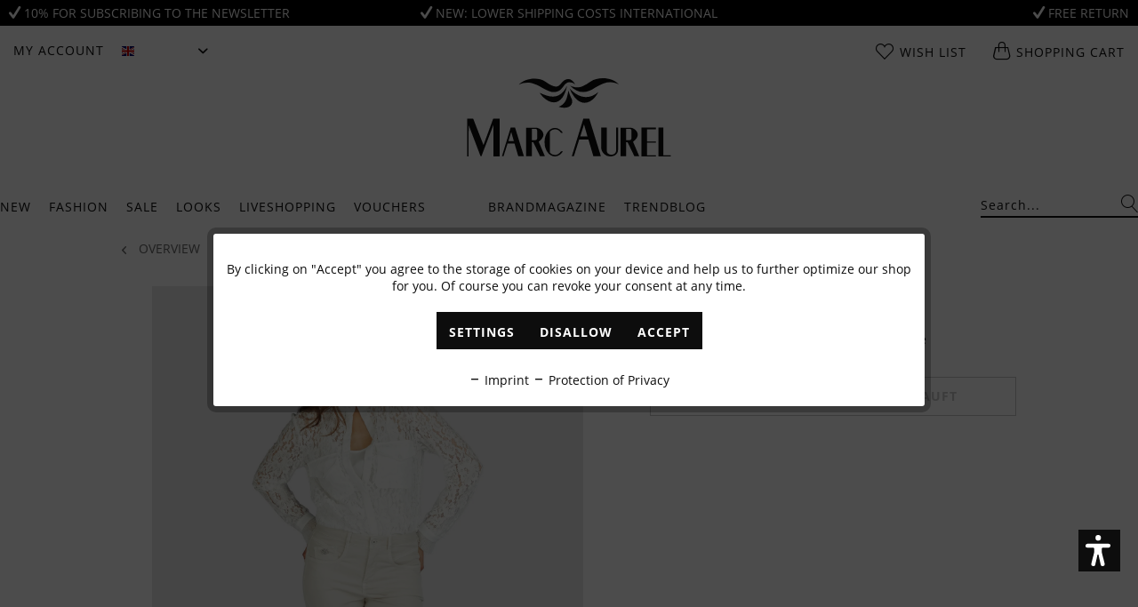

--- FILE ---
content_type: text/html; charset=UTF-8
request_url: https://www.marc-aurel.com/en/cape-town-look-24
body_size: 28007
content:
<!DOCTYPE html>
<html class="no-js" lang="en" itemscope="itemscope" itemtype="https://schema.org/WebPage">
<head>
<meta charset="utf-8"><!-- WbmTagManager -->
<script>
(function(w,d,s,l,i){w[l]=w[l]||[];w[l].push({'gtm.start':new Date().getTime(),event:'gtm.js'});var f=d.getElementsByTagName(s)[0],j=d.createElement(s),dl=l!='dataLayer'?'&l='+l:'';j.async=true;j.src='https://www.googletagmanager.com/gtm.js?id='+i+dl+'';f.parentNode.insertBefore(j,f);})(window,document,'script','dataLayer','GTM-K7QDDP9');
</script>
<!-- End WbmTagManager -->
<meta name="author" content="" />
<meta name="robots" content="index,follow" />
<meta name="revisit-after" content="15 days" />
<meta name="keywords" content="" />
<meta name="description" content="" />
<meta property="og:type" content="website" />
<meta property="og:site_name" content="MARC AUREL" />
<meta property="og:title" content="MARC AUREL" />
<meta property="og:description" content="" />
<meta property="og:image" content="https://marc-aurel.shop-cdn.com/media/image/ed/c9/79/MA-Logo-180x180.jpg" />
<meta name="twitter:card" content="website" />
<meta name="twitter:site" content="MARC AUREL" />
<meta name="twitter:title" content="MARC AUREL" />
<meta name="twitter:description" content="" />
<meta name="twitter:image" content="https://marc-aurel.shop-cdn.com/media/image/ed/c9/79/MA-Logo-180x180.jpg" />
<meta itemprop="copyrightHolder" content="MARC AUREL" />
<meta itemprop="copyrightYear" content="2014" />
<meta itemprop="isFamilyFriendly" content="True" />
<meta itemprop="image" content="https://marc-aurel.shop-cdn.com/media/image/ed/c9/79/MA-Logo-180x180.jpg" />
<meta name="viewport" content="width=device-width, initial-scale=1.0">
<meta name="mobile-web-app-capable" content="yes">
<meta name="apple-mobile-web-app-title" content="MARC AUREL">
<meta name="apple-mobile-web-app-capable" content="yes">
<meta name="apple-mobile-web-app-status-bar-style" content="default">
<link rel="preload" href="/themes/Frontend/BestItMarcAurel/frontend/_public/src/js/jquery.shopware-responsive.js">
<link rel="dns-prefetch" href="//www.google-analytics.com">
<link rel="dns-prefetch" href="//connect.facebook.net">
<link rel="dns-prefetch" href="//static-eu.payments-amazon.com">
<link rel="preconnect" href="//www.google-analytics.com" crossorigin>
<link rel="preconnect" href="//connect.facebook.net" crossorigin>
<link rel="preconnect" href="//static-eu.payments-amazon.com" crossorigin>
<link rel="preload" as="font" crossorigin="crossorigin" type="font/woff2" href="/themes/Frontend/BestItMarcAurel/frontend/_public/src/fonts/open-sans-v15-latin/open-sans-v15-latin-regular.woff2">
<link rel="preload" as="font" crossorigin="crossorigin" type="font/woff2" href="/themes/Frontend/BestItMarcAurel/frontend/_public/src/fonts/open-sans-v15-latin/open-sans-v15-latin-700.woff2">
<link rel="preload" as="font" crossorigin="crossorigin" type="font/woff2" href="/themes/Frontend/BestItMarcAurel/frontend/_public/src/fonts/379172_0_0.woff2">
<link rel="preconnect" href="https://marc-aurel.shop-cdn.com">
<link rel="dns-prefetch" href="https://marc-aurel.shop-cdn.com">
<link rel="alternate" hreflang="bg" href="https://www.marc-aurel.com/en/cape-town-look-24" />
<link rel="alternate" hreflang="da" href="https://www.marc-aurel.com/en/cape-town-look-24" />
<link rel="alternate" hreflang="et" href="https://www.marc-aurel.com/en/cape-town-look-24" />
<link rel="alternate" hreflang="fi" href="https://www.marc-aurel.com/en/cape-town-look-24" />
<link rel="alternate" hreflang="fr" href="https://www.marc-aurel.com/en/cape-town-look-24" />
<link rel="alternate" hreflang="el" href="https://www.marc-aurel.com/en/cape-town-look-24" />
<link rel="alternate" hreflang="it" href="https://www.marc-aurel.com/en/cape-town-look-24" />
<link rel="alternate" hreflang="hr" href="https://www.marc-aurel.com/en/cape-town-look-24" />
<link rel="alternate" hreflang="lv" href="https://www.marc-aurel.com/en/cape-town-look-24" />
<link rel="alternate" hreflang="lt" href="https://www.marc-aurel.com/en/cape-town-look-24" />
<link rel="alternate" hreflang="lb" href="https://www.marc-aurel.com/en/cape-town-look-24" />
<link rel="alternate" hreflang="nl" href="https://www.marc-aurel.com/en/cape-town-look-24" />
<link rel="alternate" hreflang="pl" href="https://www.marc-aurel.com/en/cape-town-look-24" />
<link rel="alternate" hreflang="pt" href="https://www.marc-aurel.com/en/cape-town-look-24" />
<link rel="alternate" hreflang="ro" href="https://www.marc-aurel.com/en/cape-town-look-24" />
<link rel="alternate" hreflang="sv" href="https://www.marc-aurel.com/en/cape-town-look-24" />
<link rel="alternate" hreflang="sk" href="https://www.marc-aurel.com/en/cape-town-look-24" />
<link rel="alternate" hreflang="sl" href="https://www.marc-aurel.com/en/cape-town-look-24" />
<link rel="alternate" hreflang="es" href="https://www.marc-aurel.com/en/cape-town-look-24" />
<link rel="alternate" hreflang="cs" href="https://www.marc-aurel.com/en/cape-town-look-24" />
<link rel="alternate" hreflang="hu" href="https://www.marc-aurel.com/en/cape-town-look-24" />
<meta name="facebook-domain-verification" content="bvzxsjkcfikby3mscqz2oa154xg4s4" />
<link rel="alternate" hreflang="de" href="https://www.marc-aurel.com/cape-town-look-24" />
<link rel="alternate" hreflang="en" href="https://www.marc-aurel.com/en/cape-town-look-24" />
<link rel="apple-touch-icon-precomposed" href="https://marc-aurel.shop-cdn.com/media/image/ed/c9/79/MA-Logo-180x180.jpg">
<link rel="shortcut icon" href="https://marc-aurel.shop-cdn.com/media/unknown/d9/0c/f4/favicon.ico">
<link rel="preload" href="https://marc-aurel.shop-cdn.com/media/image/ed/c9/79/MA-Logo-180x180.jpg">
<link rel="preload" href="https://marc-aurel.shop-cdn.com/media/unknown/d9/0c/f4/favicon.ico">
<meta name="msapplication-navbutton-color" content="#FFFFFF" />
<meta name="application-name" content="MARC AUREL" />
<meta name="msapplication-starturl" content="https://www.marc-aurel.com/en/" />
<meta name="msapplication-window" content="width=1024;height=768" />
<meta name="msapplication-TileImage" content="https://marc-aurel.shop-cdn.com/media/image/f2/e4/10/MA-Logo-150x150.jpg">
<meta name="msapplication-TileColor" content="#FFFFFF">
<meta name="theme-color" content="#FFFFFF" />
<link rel="canonical" href="https://www.marc-aurel.com/en/cape-town-look-24" />
<title itemprop="name">Cape Town Look 24
</title>
<link href="/themes/Frontend/BestItMarcAurel/frontend/_public/src/fonts/myfonts.css" media="all" rel="preload" type="text/css" />
<link href="/web/cache/1766131354_1adc19d1eeb754ac85c55b95d64844ee.css" media="all" rel="stylesheet" type="text/css" />
<meta name="facebook-domain-verification" content="lvow3bv9b6ektdzhb6gienp4v51ivn" />
<script>var dv_accessibility_options = {"language":"en","filters":{"height":"","displayBlock":".cart--amount,.cart--display,.cart--quantity","lineHeight":".account--display,.filter-panel--title,.navigation--signin-btn,.cart--amount,.cookie-permission--decline-button,.cookie-permission--configure-button,.cart--display","wrapInput":".main-search--form"},"enabledModules":{"keyboardNav":"1","contrast":"1","highlightLinks":"1","biggerText":"1","textSpacing":"0","legibleFonts":"1","bigCursor":"1","readingGuide":"1","tooltips":"1","pauseAnimations":"0"},"enableResetButton":"1","enablePageStructureButton":"0","enablePositionButton":"0","moduleKeyboardNav":{"frameColor":"#ff0000"},"moduleContrast":{"useInverseColors":"1","useDarkContrast":"1","useLightContrast":"1","useDesaturate":"1"},"moduleHighlightLinks":{"color":"#ffff00","background":"#00d1113a","highlightColor":"#000000"},"moduleBiggerText":{"factor":"5"},"moduleTextSpacing":{"factor":"2"},"moduleLegibleFonts":["dvaccess-legible-fonts","dvaccess-legible-fonts-1"],"moduleBigCursor":{"imageURL":"[data-uri]"},"moduleReadingGuide":{"color":"#ff0000","background":"#000000","readingGuideColor":"#ff0000"}};</script>
<link href="/custom/plugins/VerignDvAccessibility/Resources/public/css/dvaccess.min.css" media="all" rel="stylesheet" type="text/css" />
<link href="/custom/plugins/VerignDvAccessibility/Resources/public/css/shopwareaccess.css" media="all" rel="stylesheet" type="text/css" />
<script type="text/plain" data-cookie-id="16" data-cookie-group="3">
!function(e){if(!window.pintrk){window.pintrk=function(){window.pintrk.queue.push(
Array.prototype.slice.call(arguments))};
var n=window.pintrk;n.queue=[],n.version="3.0";
var t=document.createElement("script");t.async=!0,t.src=e;
var r=document.getElementsByTagName("script")[0];r.parentNode.insertBefore(t,r)
}}("https://s.pinimg.com/ct/core.js");
</script>
</head>
<body class="is--ctl-campaign is--act-index is--usp" data-shopId="3" ><!-- WbmTagManager (noscript) -->
<noscript><iframe src="https://www.googletagmanager.com/ns.html?id=GTM-K7QDDP9"
            height="0" width="0" style="display:none;visibility:hidden"></iframe></noscript>
<!-- End WbmTagManager (noscript) -->
<div class="usp-bar" style="background: #000000; color: #FFFFFF;">
<div class="usp-bar--wrapper">
<a href="https://www.marc-aurel.com/en/newsletter/" class="usp-bar--text" style="color: #FFFFFF;">
<i class="icon--check"></i> 10% for subscribing to the Newsletter
</a>
<a href="https://www.marc-aurel.com/en/delivery-and-return" class="usp-bar--text" style="color: #FFFFFF;">
<i class="icon--check"></i> New: lower shipping costs international
</a>
<a href="https://www.marc-aurel.com/en/delivery-and-return" class="usp-bar--text" style="color: #FFFFFF;">
<i class="icon--check"></i> Free return
</a>
</div>
</div>
<div class="newsletter-popup-overlay">
<div class="newsletter-popup">
<div class="newsletter-popup-picture" style="background-image: url(https://marc-aurel.shop-cdn.com/media/image/dc/b6/d6/pop-upP6xbhD7ccyuMY.jpg)">
</div>
<div class="newsletter-popup-container">
<p class="newsletter-popup-close">x</p>
<div class="newsletter-popup-content">
<h2>Subscribe to newsletter</h2>
<p>
Abonnieren Sie unseren Newsletter und erhalten Sie einen Gutschein im Wert von 10%.
</p>
</div>
<div class="newsletter-popup-logo">
<hr>
<img width="230" height="89" src="/themes/Frontend/BestItMarcAurel/frontend/_public/src/img/logos/marc-aurel-logo.svg">
<hr>
</div>
<div class="newsletter-popup--widget">
<div>
<div class="newsletter-popup--messages">
<div class="newsletter-popup--messages-success">
<div class="alert is--success is--rounded">
<div class="alert--icon">
<i class="icon--element icon--check"></i>
</div>
<div class="alert--content">
<strong>Super</strong> – Wir schicken Ihnen jetzt noch eine Bestätigung.
</div>
</div>
</div>
<div class="newsletter-popup--messages-error">
<div class="alert is--error is--rounded">
<div class="alert--icon">
<i class="icon--element icon--cross"></i>
</div>
<div class="alert--content">
<strong>Schade</strong> – Da ist etwas schief gegangen. Prüfen Sie bitte Ihre Eingabe.
</div>
</div>
</div>
</div>
<div class="newsletter-popup-form">
<form>
<input type="text" name="email" class="newsletter-popup-text-input" placeholder="Ihre E-mail-Adresse">
<input type="button" class="newsletter-popup-button-input" value="Abonnieren">
</form>
</div>
</div>
</div>
</div>
</div>
</div>
<button class="btn to-the-top is--primary" data-scroll="true" data-to-the-top="true">
<i class="icon--arrow-up"></i>
</button>
<div class="page-wrap">
<noscript class="noscript-main">
<div class="alert is--warning">
<div class="alert--icon">
<i class="icon--element icon--warning"></i>
</div>
<div class="alert--content">
To be able to use MARC&#x20;AUREL in full range, we recommend activating Javascript in your browser.
</div>
</div>
</noscript>
<div id="compra_event_easter_egg_voucher_box" class="compra--event-easter-egg-box js--modal sizing--content">
<div class="compra--event-easter-egg-box-header header">
<div class="title">
Congratulations!
</div>
</div>
<div class="compra--event-easter-egg-box-content content">
<p>
<span class="compra--event-easter-egg-box-content-above-span">
You have found the pumpkin! You'll receive the following <b>coupon code</b>, which you can redeem in our shop:
With this voucher, you'll receive a 10% discount
</span>
</p>
<p>
<input readonly type="text" id="compra_easter_egg_vouchercode" class="compra--event-easter-egg-box-content-voucher-input"/><br/>
<button class="btn is--primary" id="compra_easter_egg_copy_vouchercode">Copy voucher code</button>
</p>
<p>
<span class="compra--event-easter-egg-box-content-above-span">
</span>
</p>
<span class="compra--event-easter-egg-box-content-footer-info">
<span class="compra--event-easter-egg-box-content-minimum-order-value">
</span>            </span>
</div>
<a id="compra_event_easter_egg_hide_box">
<div class="btn icon--cross is--small btn--grey modal--close">
</div>
</a>
</div>
<div class="compra--event-easter-egg-box-modal-overlay js--overlay theme--dark"></div>
<header class="header-main">
<div class="top-bar">
<div class="container block-group">
<nav class="top-bar--left block">
<div class="menu-icon">
<a class="menu-link" href="#offcanvas--left" data-offcanvas="true" data-offCanvasSelector=".sidebar-main">
<span class="ma-icon-menu"></span>
</a>
</div>
<button class="top-bar--action mobile--search js-mobile-search-button">
<span class="ma-icon-search"></span>
</button>
<div class="navigation--entry entry--account with-slt" role="menuitem" data-offcanvas="true" data-offCanvasSelector=".account--dropdown-navigation">
<a href="https://www.marc-aurel.com/en/account" title="My account" class="entry--link account--link">
<span class="account--display">
My account
</span>
</a>
<div class="account--dropdown-navigation">
<div class="navigation--smartphone">
<div class="entry--close-off-canvas">
<a href="#close-account-menu" class="account--close-off-canvas" title="Close menu">
Close menu <i class="icon--arrow-right"></i>
</a>
</div>
</div>
<div class="account--menu is--rounded">
<div class="js-account-off-canvas-menu-container">
<div class="js-account-off-canvas-menu">
<div class="offcanvas--overlay">
<div class="overlay--headline">
<a class="navigation--link link--go-main" href="#" title="">
<i class="icon--menu"></i> Main menu
</a>
</div>
<a href="https://www.marc-aurel.com/en/account/profile" title="My account">
<p class="navigation--headline">
<a href="https://www.marc-aurel.com/en/account" title="Overview" rel="nofollow">
My account
</a>
</p>
</a>
<ul class="sidebar--navigation categories--sublevel navigation--list" role="menu">
<li class="navigation--entry">
<a href="https://www.marc-aurel.com/en/account" title="Overview" class="navigation--link" rel="nofollow">
Overview
</a>
</li>
<li class="navigation--entry">
<a href="https://www.marc-aurel.com/en/account/profile" title="Profile" class="navigation--link" rel="nofollow">
Profile
</a>
</li>
<li class="navigation--entry">
<a href="https://www.marc-aurel.com/en/address/index/sidebar/" title="Addresses" class="navigation--link" rel="nofollow">
Addresses
</a>
</li>
<li class="navigation--entry">
<a href="https://www.marc-aurel.com/en/account/payment" title="Payment methods" class="navigation--link" rel="nofollow">
Payment methods
</a>
</li>
<li class="navigation--entry">
<a href="https://www.marc-aurel.com/en/account/orders" title="Orders " class="navigation--link" rel="nofollow">
Orders
</a>
</li>
<li class="navigation--entry">
<a href="https://www.marc-aurel.com/en/note" title="Wish list" class="navigation--link" rel="nofollow">
Wish list
</a>
</li>
</ul>
</div>
</div>
</div>
<a class="navigation--headline" href="https://www.marc-aurel.com/en/account" title="My account" rel="nofollow">
My account
</a>
<div class="account--menu-container">
<ul class="sidebar--navigation navigation--list is--level0 show--active-items">
<li class="navigation--entry">
<a href="https://www.marc-aurel.com/en/account" title="Overview" class="navigation--link">
Overview
</a>
</li>
<li class="navigation--entry">
<a href="https://www.marc-aurel.com/en/account/profile" title="Profile" class="navigation--link" rel="nofollow">
Profile
</a>
</li>
<li class="navigation--entry">
<a href="https://www.marc-aurel.com/en/address/index/sidebar/" title="Addresses" class="navigation--link" rel="nofollow">
Addresses
</a>
</li>
<li class="navigation--entry">
<a href="https://www.marc-aurel.com/en/account/payment" title="Payment methods" class="navigation--link" rel="nofollow">
Payment methods
</a>
</li>
<li class="navigation--entry">
<a href="https://www.marc-aurel.com/en/account/orders" title="Orders " class="navigation--link" rel="nofollow">
Orders
</a>
</li>
<li class="navigation--entry">
<a href="https://www.marc-aurel.com/en/note" title="Wish list" class="navigation--link" rel="nofollow">
Wish list
</a>
</li>
<li class="navigation--entry">
<a href="https://www.marc-aurel.com/en/EasyCoupon/list" title="My vouchers" class="navigation--link">
My vouchers
</a>
</li>
</ul>
</div>
</div>
</div>
</div>


            <div class="top-bar--language navigation--entry">
            
                <form method="post" class="language--form">
                    
                        <div class="field--select">
                            
                                <div class="select-field">
                                    <div class="language--flag en_GB">English</div>
                                    <select name="__shop" class="language--select" data-auto-submit="true">
                                                                                    <option value="1" >
                                                Deutsch
                                            </option>
                                                                                    <option value="3" selected="selected">
                                                English
                                            </option>
                                                                            </select>
                                </div>
                            
                            <input type="hidden" name="__redirect" value="1">
                        </div>
                    
                </form>
            
        </div>
    




</nav>









    <nav class="top-bar--center block">
        <a class="logo-mobile" href="https://www.marc-aurel.com/en/" title="MARC AUREL - Switch to homepage">
    <img width="90" height="35" src="/themes/Frontend/BestItMarcAurel/frontend/_public/src/img/logos/marc-aurel-logo.svg">
</a>    </nav>

    <div class="top-bar--right block">
        
        
            <li class="navigation--entry entry--account" role="menuitem">
                <div class="navigation--entry entry--account"
                     role="menuitem"
                     data-offcanvas="true"
                     data-offCanvasSelector=".account--dropdown-navigation">
                    
                        <a href="https://www.marc-aurel.com/en/account"
                           title="My account"
                           class="entry--link account--link">

                            <span class="ma-icon-account">
                                <img src="/themes/Frontend/BestItMarcAurel/frontend/_public/src/img/icons/icon-user.svg" alt="Account">
                            </span>
                        </a>
                    

                                    </div>
            </li>

            <li class="navigation--entry entry--notepad" role="menuitem">
                <a href="https://www.marc-aurel.com/en/note" title="Wish list">
                    <span class="ma-icon-heart"></span>
                    <span class="basket basket--title">
                        Wish list
                    </span>
                                    </a>
            </li>

            <div class="navigation--entry entry--cart" role="menuitem">
                <a class="cart--link" href="https://www.marc-aurel.com/en/checkout/cart" title="Shopping cart">
                    <span class="ma-icon-bag"></span>

                    <span class="basket basket--title">
                        Shopping cart
                    </span>

                                    </a>
                <div class="ajax-loader">&nbsp;</div>
            </div>
        
    </div>
    <div class="top-bar--search js-mobile-search" data-search="true">
        
    <form action="/en/search" method="get" class="main-search--form">
        

        
        

        

        
        
            <input type="search" name="sSearch" aria-label="Search..." class="main-search--field" autocomplete="off" autocapitalize="off" placeholder="Search..." maxlength="30"  />
        

        
        
            <button type="submit" class="main-search--button" aria-label="Search">

                
                
    <span class="ma-icon-search"></span>


                
                
                    <span class="main-search--text">Search</span>
                
            </button>
        

        
        
            <div class="form--ajax-loader">&nbsp;</div>
        
    </form>

    
    
        <div class="main-search--results"></div>
    

    </div>




</div>
</div>
<div class="container header--navigation">
<div class="logo-main block-group" role="banner">
<a class="logo--link" href="https://www.marc-aurel.com/en/" title="MARC AUREL - Switch to homepage">
<img width="230" height="89" src="/themes/Frontend/BestItMarcAurel/frontend/_public/src/img/logos/marc-aurel-logo.svg">
</a>
</div>
</div>
</header>
<nav class="navigation-main container js-navigation-main" data-search="true">
<div class="block-group">
<div class="navigation-block block" data-menu-scroller="true" data-listSelector=".navigation--list.container" data-viewPortSelector=".navigation--list-wrapper">
<div class="navigation--list-wrapper">
<ul class="navigation--list container" role="menubar" itemscope="itemscope" itemtype="https://schema.org/SiteNavigationElement">
<li class="navigation--entry" role="menuitem">
<a class="navigation--link" href="https://www.marc-aurel.com/en/new/" title="New" itemprop="url">
<span itemprop="name">New</span>
</a>
</li>
<li class="navigation--entry" role="menuitem">
<a class="navigation--link" href="https://www.marc-aurel.com/en/fashion/" title="Fashion" itemprop="url">
<span itemprop="name">Fashion</span>
</a>
</li>
<li class="navigation--entry" role="menuitem">
<a class="navigation--link" href="https://www.marc-aurel.com/en/sale/" title="Sale" itemprop="url">
<span itemprop="name">Sale</span>
</a>
</li>
<li class="navigation--entry" role="menuitem">
<a class="navigation--link" href="https://www.marc-aurel.com/en/looks/" title="Looks" itemprop="url">
<span itemprop="name">Looks</span>
</a>
</li>
<li class="navigation--entry" role="menuitem">
<a class="navigation--link" href="https://www.marc-aurel.com/en/liveshopping/" title="Liveshopping" itemprop="url">
<span itemprop="name">Liveshopping</span>
</a>
</li>
<li class="navigation--entry" role="menuitem">
<a class="navigation--link" href="https://www.marc-aurel.com/en/vouchers/" title="Vouchers" itemprop="url">
<span itemprop="name">Vouchers</span>
</a>
</li>
<li class="navigation--entry is--inspiration" role="menuitem">
<a class="navigation--link" href="https://www.marc-aurel.com/en/brandmagazine/" title="Brandmagazine" itemprop="url">
<span itemprop="name">Brandmagazine</span>
</a>
</li>
<li class="navigation--entry" role="menuitem">
<a class="navigation--link" href="https://www.marc-aurel.com/en/trendblog/" title="Trendblog" itemprop="url">
<span itemprop="name">Trendblog</span>
</a>
</li>
</ul>
</div>
</div>
<div class="search-block block">
<div class="navigation--list-wrapper" data-search="true">
<ul class="navigation--list container" itemscope="itemscope" itemtype="http://schema.org/SiteNavigationElement">
<li class="navigation--entry">
<form action="/en/search" method="get" class="main-search--form">
<input type="search" name="sSearch" aria-label="Search..." class="main-search--field" autocomplete="off" autocapitalize="off" placeholder="Search..." maxlength="30" />
<button type="submit" class="main-search--button" aria-label="Search">
<span class="ma-icon-search"></span>
<span class="main-search--text">Search</span>
</button>
<div class="form--ajax-loader">&nbsp;</div>
</form>
<div class="main-search--results"></div>
</li>
</ul>
</div>
</div>
</div>
<div class="advanced-menu" data-advanced-menu="true" data-hoverDelay="250">
<div class="menu--container">
</div>
<div class="menu--container">
<div class="button-container">
<span class="button--close"></span>
</div>
<div class="content--wrapper has--content has--teaser">
<ul class="menu--list menu--level-0 columns--1" style="width: 25%;">
<li class="menu--list-item item--level-0" style="width: 100%">
<a href="https://www.marc-aurel.com/en/fashion-trousers-jeans/" class="menu--list-item-link" title="Trousers &amp; Jeans">Trousers & Jeans</a>
</li>
<li class="menu--list-item item--level-0" style="width: 100%">
<a href="https://www.marc-aurel.com/en/fashion-dresses-skirts/" class="menu--list-item-link" title="Dresses &amp; Skirts">Dresses & Skirts</a>
</li>
<li class="menu--list-item item--level-0" style="width: 100%">
<a href="https://www.marc-aurel.com/en/fashion-blazer-jackets/" class="menu--list-item-link" title="Blazer &amp; Jackets">Blazer & Jackets</a>
</li>
<li class="menu--list-item item--level-0" style="width: 100%">
<a href="https://www.marc-aurel.com/en/fashion-outdoor-coats/" class="menu--list-item-link" title="Outdoor &amp; Coats">Outdoor & Coats</a>
</li>
<li class="menu--list-item item--level-0" style="width: 100%">
<a href="https://www.marc-aurel.com/en/fashion-vests/" class="menu--list-item-link" title="Vests">Vests</a>
</li>
<li class="menu--list-item item--level-0" style="width: 100%">
<a href="https://www.marc-aurel.com/en/fashion-blouses/" class="menu--list-item-link" title="Blouses">Blouses</a>
</li>
<li class="menu--list-item item--level-0" style="width: 100%">
<a href="https://www.marc-aurel.com/en/fashion-shirts/" class="menu--list-item-link" title="Shirts">Shirts</a>
</li>
<li class="menu--list-item item--level-0" style="width: 100%">
<a href="https://www.marc-aurel.com/en/fashion-knitwear/" class="menu--list-item-link" title="Knitwear">Knitwear</a>
</li>
<li class="menu--list-item item--level-0" style="width: 100%">
<a href="https://www.marc-aurel.com/en/fashion-cashmere/" class="menu--list-item-link" title="Cashmere">Cashmere</a>
</li>
<li class="menu--list-item item--level-0" style="width: 100%">
<a href="https://www.marc-aurel.com/en/fashion-accessories/" class="menu--list-item-link" title="Accessories">Accessories</a>
</li>
<li class="menu--list-item item--level-0" style="width: 100%">
<a href="https://www.marc-aurel.com/en/fashion-business-line/" class="menu--list-item-link" title="Business Line">Business Line</a>
</li>
</ul>
<div class="menu--delimiter" style="right: 75%;"></div>
<div class="menu--teaser" style="width: 75%;">
<a href="https://www.marc-aurel.com/en/fashion/" title="To category Fashion" class="teaser--image" style="background-image: url(https://marc-aurel.shop-cdn.com/media/image/4f/61/37/2601_fashion_flyout.jpg);"></a>
</div>
</div>
</div>
<div class="menu--container">
<div class="button-container">
<span class="button--close"></span>
</div>
<div class="content--wrapper has--content has--teaser">
<ul class="menu--list menu--level-0 columns--1" style="width: 25%;">
<li class="menu--list-item item--level-0" style="width: 100%">
<a href="https://www.marc-aurel.com/en/sale-trousers-jeans/" class="menu--list-item-link" title="Trousers &amp; Jeans">Trousers & Jeans</a>
</li>
<li class="menu--list-item item--level-0" style="width: 100%">
<a href="https://www.marc-aurel.com/en/sale-dresses-skirts/" class="menu--list-item-link" title="Dresses &amp; Skirts">Dresses & Skirts</a>
</li>
<li class="menu--list-item item--level-0" style="width: 100%">
<a href="https://www.marc-aurel.com/en/sale-blazer-jackets/" class="menu--list-item-link" title="Blazer &amp; Jackets">Blazer & Jackets</a>
</li>
<li class="menu--list-item item--level-0" style="width: 100%">
<a href="https://www.marc-aurel.com/en/sale-outdoor-coats/" class="menu--list-item-link" title="Outdoor &amp; Coats">Outdoor & Coats</a>
</li>
<li class="menu--list-item item--level-0" style="width: 100%">
<a href="https://www.marc-aurel.com/en/sale-vests/" class="menu--list-item-link" title="Vests">Vests</a>
</li>
<li class="menu--list-item item--level-0" style="width: 100%">
<a href="https://www.marc-aurel.com/en/sale-blouses/" class="menu--list-item-link" title="Blouses">Blouses</a>
</li>
<li class="menu--list-item item--level-0" style="width: 100%">
<a href="https://www.marc-aurel.com/en/sale-shirts/" class="menu--list-item-link" title="Shirts">Shirts</a>
</li>
<li class="menu--list-item item--level-0" style="width: 100%">
<a href="https://www.marc-aurel.com/en/sale-knitwear/" class="menu--list-item-link" title="Knitwear">Knitwear</a>
</li>
<li class="menu--list-item item--level-0" style="width: 100%">
<a href="https://www.marc-aurel.com/en/sale-accessories/" class="menu--list-item-link" title="Accessories">Accessories</a>
</li>
</ul>
<div class="menu--delimiter" style="right: 75%;"></div>
<div class="menu--teaser" style="width: 75%;">
<a href="https://www.marc-aurel.com/en/sale/" title="To category Sale" class="teaser--image" style="background-image: url(https://marc-aurel.shop-cdn.com/media/image/7d/1b/a6/2502_SA-Kopie2ay8FEUFaKuljV.jpg);"></a>
</div>
</div>
</div>
<div class="menu--container">
<div class="button-container">
<span class="button--close"></span>
</div>
<div class="content--wrapper has--content has--teaser">
<ul class="menu--list menu--level-0 columns--1" style="width: 25%;">
<p class="menu-headline">Spring/Summer 2026</p>
<ul class="menu-headline-list">
<li class="menu--list-item item--level-0" style="width: 100%">
<a href="https://www.marc-aurel.com/en/looks-sporty-midnight/" class="menu--list-item-link" title="Sporty Midnight">Sporty Midnight</a>
</li>
</ul>
<p class="menu-headline">Autumn Winter Collection 2025</p>
<ul class="menu-headline-list">
<li class="menu--list-item item--level-0" style="width: 100%">
<a href="https://www.marc-aurel.com/en/looks-golden-hour/" class="menu--list-item-link" title="Golden Hour">Golden Hour</a>
</li>
<li class="menu--list-item item--level-0" style="width: 100%">
<a href="https://www.marc-aurel.com/en/looks-precious-pearl/" class="menu--list-item-link" title="Precious Pearl">Precious Pearl</a>
</li>
<li class="menu--list-item item--level-0" style="width: 100%">
<a href="https://www.marc-aurel.com/en/looks-ambre-brulee/" class="menu--list-item-link" title="Ambre Brûlée">Ambre Brûlée</a>
</li>
<li class="menu--list-item item--level-0" style="width: 100%">
<a href="https://www.marc-aurel.com/en/looks-grey-heritage/" class="menu--list-item-link" title="Grey Heritage">Grey Heritage</a>
</li>
<li class="menu--list-item item--level-0" style="width: 100%">
<a href="https://www.marc-aurel.com/en/looks-ruby-edge/" class="menu--list-item-link" title="Ruby Edge">Ruby Edge</a>
</li>
<li class="menu--list-item item--level-0" style="width: 100%">
<a href="https://www.marc-aurel.com/en/looks-le-chic/" class="menu--list-item-link" title="Le Chic">Le Chic</a>
</li>
<li class="menu--list-item item--level-0" style="width: 100%">
<a href="https://www.marc-aurel.com/en/looks-modern-her/" class="menu--list-item-link" title="Modern Her">Modern Her</a>
</li>
<li class="menu--list-item item--level-0" style="width: 100%">
<a href="https://www.marc-aurel.com/en/looks-into-the-wild/" class="menu--list-item-link" title="Into the Wild">Into the Wild</a>
</li>
</ul>
<li class="menu--list-item item--level-0" style="width: 100%">
<a href="https://www.marc-aurel.com/en/looks-luxury-cashmere/" class="menu--list-item-link" title="Luxury Cashmere">Luxury Cashmere</a>
</li>
</ul>
<div class="menu--delimiter" style="right: 75%;"></div>
<div class="menu--teaser" style="width: 75%;">
<a href="https://www.marc-aurel.com/en/looks/" title="To category Looks" class="teaser--image" style="background-image: url(https://marc-aurel.shop-cdn.com/media/image/4c/01/4a/2601_looks_flyout.jpg);"></a>
</div>
</div>
</div>
<div class="menu--container">
</div>
<div class="menu--container">
</div>
<div class="menu--container">
</div>
<div class="menu--container">
<div class="button-container">
<span class="button--close"></span>
</div>
<div class="content--wrapper has--content has--teaser">
<ul class="menu--list menu--level-0 columns--1" style="width: 25%;">
<li class="menu--list-item item--level-0" style="width: 100%">
<a href="https://www.marc-aurel.com/en/trendblog-cord/" class="menu--list-item-link" title="Cord">Cord</a>
</li>
<li class="menu--list-item item--level-0" style="width: 100%">
<a href="https://www.marc-aurel.com/en/trendblog-burgundy/" class="menu--list-item-link" title="Burgundy">Burgundy</a>
</li>
<li class="menu--list-item item--level-0" style="width: 100%">
<a href="https://www.marc-aurel.com/en/trendblog-office-looks/" class="menu--list-item-link" title="Office Looks">Office Looks</a>
</li>
<li class="menu--list-item item--level-0" style="width: 100%">
<a href="https://www.marc-aurel.com/en/trendblog-beat-the-cold/" class="menu--list-item-link" title="Beat the cold">Beat the cold</a>
</li>
<li class="menu--list-item item--level-0" style="width: 100%">
<a href="https://www.marc-aurel.com/en/trendblog-material-guide/" class="menu--list-item-link" title="Material Guide">Material Guide</a>
</li>
<li class="menu--list-item item--level-0" style="width: 100%">
<a href="https://www.marc-aurel.com/en/trendblog-sustainability/" class="menu--list-item-link" title="Sustainability">Sustainability</a>
</li>
</ul>
<div class="menu--delimiter" style="right: 75%;"></div>
<div class="menu--teaser" style="width: 75%;">
<a href="https://www.marc-aurel.com/en/trendblog/" title="To category Trendblog" class="teaser--image" style="background-image: url(https://marc-aurel.shop-cdn.com/media/image/3f/92/52/2601_trendblog_flyout.jpg);"></a>
</div>
</div>
</div>
</div>
</nav>
<div class="emotion--overlay">
<i class="emotion--loading-indicator"></i>
</div>
<section class="content-main container block-group">
<div class="block-group breadcrumb--headline">
<div class="block breadcrumb-custom">
<nav class="content--breadcrumb block">
<ul class="breadcrumb--list" role="menu" itemscope itemtype="https://schema.org/BreadcrumbList">
<li role="menuitem" class="breadcrumb--entry is--active" itemprop="itemListElement" itemscope itemtype="https://schema.org/ListItem">
<a class="breadcrumb--link" href="https://www.marc-aurel.com/en/cape-town-look-24" title="Cape Town Look 24" itemprop="item">
<link itemprop="url" href="https://www.marc-aurel.com/en/cape-town-look-24" />
<span class="breadcrumb--title" itemprop="name">Cape Town Look 24</span>
</a>
<meta itemprop="position" content="1" />
</li>
</ul>
</nav>
</div>
</div>
<div class="content-main--inner">
<aside class="sidebar-main off-canvas">
<div class="navigation--smartphone">
<ul class="navigation--list ">
<li class="navigation--entry entry--close-off-canvas">
<a href="#close-categories-menu" title="Close menu" class="navigation--link">
Close menu <i class="icon--arrow-right"></i>
</a>
</li>
</ul>
<div class="mobile--switches">


            <div class="top-bar--language navigation--entry">
            
                <form method="post" class="language--form">
                    
                        <div class="field--select">
                            
                                <div class="select-field">
                                    <div class="language--flag en_GB">English</div>
                                    <select name="__shop" class="language--select" data-auto-submit="true">
                                                                                    <option value="1" >
                                                Deutsch
                                            </option>
                                                                                    <option value="3" selected="selected">
                                                English
                                            </option>
                                                                            </select>
                                </div>
                            
                            <input type="hidden" name="__redirect" value="1">
                        </div>
                    
                </form>
            
        </div>
    




</div>
</div>
<div class="sidebar--categories-wrapper" data-subcategory-nav="true" data-mainCategoryId="23" data-categoryId="0" data-fetchUrl="">
<div class="categories--headline navigation--headline">
Home
</div>
<div class="sidebar--categories-navigation">
<ul class="sidebar--navigation categories--navigation navigation--list is--drop-down is--level0 is--rounded" role="menu">
<li class="navigation--entry" role="menuitem">
<a class="navigation--link" href="https://www.marc-aurel.com/en/new/" data-categoryId="277" data-fetchUrl="/en/widgets/listing/getCategory/categoryId/277" title="New" >
New
</a>
</li>
<li class="navigation--entry has--sub-children" role="menuitem">
<a class="navigation--link link--go-forward" href="https://www.marc-aurel.com/en/fashion/" data-categoryId="24" data-fetchUrl="/en/widgets/listing/getCategory/categoryId/24" title="Fashion" >
Fashion
<span class="is--icon-right">
<i class="icon--arrow-right"></i>
</span>
</a>
</li>
<li class="navigation--entry has--sub-children" role="menuitem">
<a class="navigation--link link--go-forward" href="https://www.marc-aurel.com/en/sale/" data-categoryId="101" data-fetchUrl="/en/widgets/listing/getCategory/categoryId/101" title="Sale" >
Sale
<span class="is--icon-right">
<i class="icon--arrow-right"></i>
</span>
</a>
</li>
<li class="navigation--entry has--sub-children" role="menuitem">
<a class="navigation--link link--go-forward" href="https://www.marc-aurel.com/en/looks/" data-categoryId="65" data-fetchUrl="/en/widgets/listing/getCategory/categoryId/65" title="Looks" >
Looks
<span class="is--icon-right">
<i class="icon--arrow-right"></i>
</span>
</a>
</li>
<li class="navigation--entry" role="menuitem">
<a class="navigation--link" href="https://www.marc-aurel.com/en/liveshopping/" data-categoryId="351" data-fetchUrl="/en/widgets/listing/getCategory/categoryId/351" title="Liveshopping" >
Liveshopping
</a>
</li>
<li class="navigation--entry" role="menuitem">
<a class="navigation--link" href="https://www.marc-aurel.com/en/vouchers/" data-categoryId="215" data-fetchUrl="/en/widgets/listing/getCategory/categoryId/215" title="Vouchers" >
Vouchers
</a>
</li>
</ul>
</div>
<div class="categories--headline navigation--headline">
Inspiration
</div>
<div class="sidebar--categories-navigation sidebar--categories-navigation-inspiration">
<ul class="sidebar--navigation categories--navigation navigation--list is--drop-down is--level0 is--rounded" role="menu">
<li class="navigation--entry" role="menuitem">
<a class="navigation--link" href="https://www.marc-aurel.com/en/brandmagazine/" data-categoryId="68" data-fetchUrl="/en/widgets/listing/getCategory/categoryId/68" title="Brandmagazine" >
Brandmagazine
</a>
</li>
<li class="navigation--entry has--sub-children" role="menuitem">
<a class="navigation--link link--go-forward" href="https://www.marc-aurel.com/en/trendblog/" data-categoryId="223" data-fetchUrl="/en/widgets/listing/getCategory/categoryId/223" title="Trendblog" >
Trendblog
<span class="is--icon-right">
<i class="icon--arrow-right"></i>
</span>
</a>
</li>
</ul>
</div>
<div class="shop-sites--container is--rounded">
<div class="shop-sites--headline navigation--headline">
Information
</div>
<ul class="shop-sites--navigation sidebar--navigation navigation--list is--drop-down is--level0" role="menu">
<li class="navigation--entry" role="menuitem">
<a class="navigation--link" href="https://www.marc-aurel.com/en/terms-and-conditions" title="Terms and Conditions" data-categoryId="46" data-fetchUrl="/en/widgets/listing/getCustomPage/pageId/46" >
Terms and Conditions
</a>
</li>
<li class="navigation--entry" role="menuitem">
<a class="navigation--link" href="javascript:openCookieConsentManager()" title="Cookie settings" data-categoryId="77" data-fetchUrl="/en/widgets/listing/getCustomPage/pageId/77" >
Cookie settings
</a>
</li>
<li class="navigation--entry" role="menuitem">
<a class="navigation--link" href="/en/contact" title="Contact" data-categoryId="1" data-fetchUrl="/en/widgets/listing/getCustomPage/pageId/1" target="_parent">
Contact
</a>
</li>
<li class="navigation--entry" role="menuitem">
<a class="navigation--link" href="/en/about-us" title="About Us" data-categoryId="48" data-fetchUrl="/en/widgets/listing/getCustomPage/pageId/48" target="_parent">
About Us
</a>
</li>
<li class="navigation--entry" role="menuitem">
<a class="navigation--link" href="https://www.marc-aurel.com/en/protection-of-privacy" title="Protection of Privacy" data-categoryId="7" data-fetchUrl="/en/widgets/listing/getCustomPage/pageId/7" >
Protection of Privacy
</a>
</li>
<li class="navigation--entry" role="menuitem">
<a class="navigation--link" href="https://www.marc-aurel.com/en/imprint" title="Imprint" data-categoryId="3" data-fetchUrl="/en/widgets/listing/getCustomPage/pageId/3" target="_parent">
Imprint
</a>
</li>
<li class="navigation--entry link--go-forward" role="menuitem">
<a class="navigation--link" href="#" data-is-account-menu="true" title="My account">
My account
<span class="is--icon-right">
<i class="icon--arrow-right"></i>
</span>
</a>
</li>
</ul>
</div>
</div>
</aside>
<div class="content--wrapper">
<div class="content content--home">
<div class="content--emotions">
<div class="emotion--wrapper" style="display: none" data-controllerUrl="/en/widgets/emotion/index/emotionId/5124/secret//controllerName/campaign" data-availableDevices="0,1,2,3,4" data-ajax="true" >
</div>
</div>
</div>
<div class="cookie-permission--status" data-bestit-cookie-prompt="true"></div>
</div>
</div>
</section>
<div class="container--ajax-cart" data-collapse-cart="true" data-displayMode="offcanvas"></div>
<footer class="footer-main">
<div class="footer--newsletter">
<div class="container">
<div class="footer--newsletter--container">
<h4 class="footer--newsletter--heading">Subscribe to newsletter & get 10% voucher</h4>
<p class="footer--newsletter--text">
<span class="text"><span class="check">✓</span> Exclusive offers</span>
<span class="text"><span class="check">✓</span> The latest trends</span></p>
<div class="newsletter-footer--messages">
<div class="newsletter-footer--messages-success">
<div class="alert is--success is--rounded">
<div class="alert--icon">
<i class="icon--element icon--check"></i>
</div>
<div class="alert--content">
<strong>Super</strong> – Wir schicken Ihnen jetzt noch eine Bestätigung.
</div>
</div>
</div>
<div class="newsletter-footer--messages-error">
<div class="alert is--error is--rounded">
<div class="alert--icon">
<i class="icon--element icon--cross"></i>
</div>
<div class="alert--content">
<strong>Schade</strong> – Da ist etwas schief gegangen. Prüfen Sie Ihre Eingabe.
</div>
</div>
</div>
</div>
<div class="footer--newsletter--form">
<form>
<input name="email" type="email" placeholder="Your email address*" required="required" aria-required="true" class="footer--newsletter--input input--field"/>
<button class="footer--newsletter--btn btn is--primary is--icon-right" name="Save">
Abonnieren
<i class="icon--arrow-right"></i>
</button>
</form>
<p class="footer--newsletter--notice"><small>I have read the <a title="data protection information" href="https://www.marc-aurel.com/en/protection-of-privacy" target="_blank">data protection information</a>.</small></p>
</div>
</div>
</div>
</div>
<div class="container">
<div class="footer--columns block-group">
<div class="footer--service">
<div class="footer--column"><p class="column--headline">Customer Service</p><div class="column--content"><div class="column--info">Any Questions? Do not hesitate to contact us!</div><a href="mailto:eshop@marc-aurel.com" class="column--service">eshop@marc-aurel.com</a></div></div><div class="footer--column"><p class="column--headline">Hotline</p><div class="column--content"><div class="column--info">Monday to Thursday: 9 am - 5 pm | Friday: 9 am - 1 pm</div><div class="column--service">Phone: +49 5241 945 262<span style="font-size:11pt"><br>WhatsApp: +49 151 227 376 89</span></div></div></div><div class="footer--column"><p class="column--headline">Delivery by</p><div class="column--content"><div class="column--dispatch"><a href="/en/delivery-conditions" title="Delivery"><img class="im-lazy" src="[data-uri]"data-src="/themes/Frontend/BestItMarcAurel/frontend/_public/src/img/icons/icon-dhl.png"data-srcset="/themes/Frontend/BestItMarcAurel/frontend/_public/src/img/icons/icon-dhl.png 1x, /themes/Frontend/BestItMarcAurel/frontend/_public/src/img/icons/icon-dhl@2x.png 2x" alt="DHL"></a></div><div class="column--dispatch"><a href="/en/delivery-conditions" title="Delivery"><img class="im-lazy" src="[data-uri]"data-src="/themes/Frontend/BestItMarcAurel/frontend/_public/src/img/icons/icon-dhl-gogreen.png"data-srcset="/themes/Frontend/BestItMarcAurel/frontend/_public/src/img/icons/icon-dhl-gogreen.png 1x, /themes/Frontend/BestItMarcAurel/frontend/_public/src/img/icons/icon-dhl-gogreen@2x.png 2x" alt="DHL GoGreen"></a></div><div class="column--dispatch"><a href="/en/delivery-conditions" title="Delivery"><img class="im-lazy" src="[data-uri]"data-src="/themes/Frontend/BestItMarcAurel/frontend/_public/src/img/icons/icon-warenpost.png"data-srcset="/themes/Frontend/BestItMarcAurel/frontend/_public/src/img/icons/icon-warenpost.png 1x, /themes/Frontend/BestItMarcAurel/frontend/_public/src/img/icons/icon-warenpost@2x.png 2x" alt="Warenpost"></a></div></div></div>
</div>
<div class="footer--marketing">
<div class="footer--column"><p class="column--headline"><b><p id="Ankersocial">FOLLOW US</p></b></p><div class="column--content social-icons"><a href="https://www.facebook.com/marcaurelfashion" target="_blank" title="Facebook" class="social-link" rel="nofollow noopener"><i class="ma-icon-facebook"></i></a><a href="https://www.instagram.com/marcaurelfashion/" target="_blank" title="Instagram" class="social-link" rel="nofollow noopener"><i class="ma-icon-instagram"></i></a><a href="https://www.youtube.com/channel/UCQf1_WmFrxJMyQLd1nDl1Rw" target="_blank" title="Youtube" class="social-link" rel="nofollow noopener"><i class="ma-icon-youtube"></i></a><a href="https://www.pinterest.de/marcaurelfashion/" target="_blank" title="Pinterest" class="social-link" rel="nofollow noopener"><i class="ma-icon-pinterest"></i></a></div></div><div class="footer--column"><p class="column--headline">Trusted Shop certified</p><div class="column--content"><div id="trustedShopBadge" style="width:80px;height:80px"></div></div></div><div class="footer--column"><p class="column--headline">Pay by</p><div class="column--content"><div class="column--payment"><a href="/en/payment" title="Payment"><img class="im-lazy"src="[data-uri]"data-src="/themes/Frontend/BestItMarcAurel/frontend/_public/src/img/icons/icon-visa.svg" alt="Visa"></a></div><div class="column--payment"><a href="/en/payment" title="Payment"><img class="im-lazy"src="[data-uri]"data-src="/themes/Frontend/BestItMarcAurel/frontend/_public/src/img/icons/icon-mastercard.svg" alt="MasterCard"></a></div><div class="column--payment"><a href="/en/payment" title="Payment"><img class="im-lazy"src="[data-uri]"data-src="/themes/Frontend/BestItMarcAurel/frontend/_public/src/img/icons/icon-paypal.svg" alt="PayPal"></a></div><div class="column--payment"><a href="/en/payment" title="Payment"><img class="im-lazy"src="[data-uri]"data-src="/themes/Frontend/BestItMarcAurel/frontend/_public/src/img/icons/icon-google-pay.png"data-srcset="/themes/Frontend/BestItMarcAurel/frontend/_public/src/img/icons/icon-google-pay.png 1x, /themes/Frontend/BestItMarcAurel/frontend/_public/src/img/icons/icon-google-pay@2x.png 2x" alt="Google Pay"></a></div><br/><div class="column--payment"><a href="/en/payment" title="Payment"><img class="im-lazy" src="[data-uri]"data-src="/themes/Frontend/BestItMarcAurel/frontend/_public/src/img/icons/icon-klarna-sofort.png"data-srcset="/themes/Frontend/BestItMarcAurel/frontend/_public/src/img/icons/icon-klarna-sofort.png 1x, /themes/Frontend/BestItMarcAurel/frontend/_public/src/img/icons/icon-klarna-sofort@2x.png 2x" alt="Klarna Sofort"></a></div><div class="column--payment"><a href="/en/payment" title="Payment"><img class="im-lazy" src="[data-uri]"data-src="/themes/Frontend/BestItMarcAurel/frontend/_public/src/img/icons/icon-klarna-rechnung.png"data-srcset="/themes/Frontend/BestItMarcAurel/frontend/_public/src/img/icons/icon-klarna-rechnung.png 1x, /themes/Frontend/BestItMarcAurel/frontend/_public/src/img/icons/icon-klarna-rechnung@2x.png 2x" alt="Klarna Rechnung"></a></div><div class="column--payment"><a href="/en/payment" title="Payment"><img class="im-lazy" src="[data-uri]"data-src="/themes/Frontend/BestItMarcAurel/frontend/_public/src/img/icons/icon-klarna-ratenkauf.png"data-srcset="/themes/Frontend/BestItMarcAurel/frontend/_public/src/img/icons/icon-klarna-ratenkauf.png 1x, /themes/Frontend/BestItMarcAurel/frontend/_public/src/img/icons/icon-klarna-ratenkauf@2x.png 2x" alt="Klarna Ratenkauf"></a></div><div class="column--payment"><a href="/en/payment" title="Payment"><img class="im-lazy"src="[data-uri]"data-src="/themes/Frontend/BestItMarcAurel/frontend/_public/src/img/icons/icon-bancontact.png"data-srcset="/themes/Frontend/BestItMarcAurel/frontend/_public/src/img/icons/icon-bancontact.png 1x, /themes/Frontend/BestItMarcAurel/frontend/_public/src/img/icons/icon-bancontact@2x.png 2x" alt="Bancontact"></a></div><br/><div class="column--payment"><a href="/en/payment" title="Payment"><img class="im-lazy"src="[data-uri]"data-src="/themes/Frontend/BestItMarcAurel/frontend/_public/src/img/icons/icon-cartes-bancaires.png"data-srcset="/themes/Frontend/BestItMarcAurel/frontend/_public/src/img/icons/icon-cartes-bancaires.png 1x, /themes/Frontend/BestItMarcAurel/frontend/_public/src/img/icons/icon-cartes-bancaires@2x.png 2x" alt="Cartes Bancaires"></a></div><div class="column--payment"><a href="/en/payment" title="Payment"><img class="im-lazy"src="[data-uri]"data-src="/themes/Frontend/BestItMarcAurel/frontend/_public/src/img/icons/icon-twint.png"data-srcset="/themes/Frontend/BestItMarcAurel/frontend/_public/src/img/icons/icon-twint.png 1x, /themes/Frontend/BestItMarcAurel/frontend/_public/src/img/icons/icon-twint@2x.png 2x" alt="Twint"></a></div><div class="column--payment"><a href="/en/payment" title="Payment"><img class="im-lazy"src="[data-uri]"data-src="/themes/Frontend/BestItMarcAurel/frontend/_public/src/img/icons/icon-blik.png"data-srcset="/themes/Frontend/BestItMarcAurel/frontend/_public/src/img/icons/icon-blik.png 1x, /themes/Frontend/BestItMarcAurel/frontend/_public/src/img/icons/icon-blik@2x.png 2x" alt="Blik"></a></div><div class="column--payment"><a href="/en/payment" title="Payment"><img class="im-lazy"src="[data-uri]"data-src="/themes/Frontend/BestItMarcAurel/frontend/_public/src/img/icons/icon-ideal.png"data-srcset="/themes/Frontend/BestItMarcAurel/frontend/_public/src/img/icons/icon-ideal.png 1x, /themes/Frontend/BestItMarcAurel/frontend/_public/src/img/icons/icon-ideal@2x.png 2x" alt="iDeal"></a></div><br/><div class="column--payment"><a href="/en/payment" title="Payment"><img class="im-lazy"src="[data-uri]"data-src="/themes/Frontend/BestItMarcAurel/frontend/_public/src/img/icons/icon-multibanco.png"data-srcset="/themes/Frontend/BestItMarcAurel/frontend/_public/src/img/icons/icon-multibanco.png 1x, /themes/Frontend/BestItMarcAurel/frontend/_public/src/img/icons/icon-multibanco@2x.png 2x" alt="Multibanco"></a></div></div></div>
</div>
<div class="footer--navigation">
<div class="footer--column"><p class="column--headline">Help</p><div class="column--content">    <ul class="navigation--list " role="menu">
<li class="navigation--entry">
<a class="navigation--link" href="javascript:openCookieConsentManager()" title="Cookie Settings" >
Cookie Settings
</a>
</li>
<li class="navigation--entry">
<a class="navigation--link" href="/en/faq" title="FAQ" target="_blank">
FAQ
</a>
</li>
<li class="navigation--entry">
<a class="navigation--link" href="/en/payment" title="Payment" target="_blank">
Payment
</a>
</li>
<li class="navigation--entry">
<a class="navigation--link" href="https://www.marc-aurel.com/en/groessentabelle" title="Size Chart Marc Aurel" target="_blank">
Size Chart Marc Aurel
</a>
</li>
<li class="navigation--entry">
<a class="navigation--link" href="https://www.marc-aurel.com/en/delivery-and-return" title="Delivery and Return" target="_blank">
Delivery and Return
</a>
</li>
<li class="navigation--entry">
<a class="navigation--link" href="https://www.marc-aurel.com/en/erklaerung-zur-barrierefreiheit" title="Erklärung zur Barrierefreiheit" >
Erklärung zur Barrierefreiheit
</a>
</li>
</ul>
</div></div><div class="footer--column"><p class="column--headline">Service</p><div class="column--content">    <ul class="navigation--list navigation--list-service" role="menu">
<li class="navigation--entry">
<a class="navigation--link" href="/flagshipstore" title="Flagshipstore" >
Flagshipstore
</a>
</li>
<li class="navigation--entry">
<a class="navigation--link" href="/en/stores-premium-partner" title="Stores and Outlets" target="_parent">
Stores and Outlets
</a>
</li>
<li class="navigation--entry">
<a class="navigation--link" href="/en/store_finder" title="Storefinder" >
Storefinder
</a>
</li>
<li class="navigation--entry">
<a class="navigation--link" href="/en/newsletter" title="Newsletter" >
Newsletter
</a>
</li>
<li class="navigation--entry">
<a class="navigation--link" href="/en/account" title="My Account" >
My Account
</a>
</li>
</ul>


            <div class="top-bar--language navigation--entry">
            
                <form method="post" class="language--form">
                    
                        <div class="field--select">
                            
                                <div class="select-field">
                                    <div class="language--flag en_GB">English</div>
                                    <select name="__shop" class="language--select" data-auto-submit="true">
                                                                                    <option value="1" >
                                                Deutsch
                                            </option>
                                                                                    <option value="3" selected="selected">
                                                English
                                            </option>
                                                                            </select>
                                </div>
                            
                            <input type="hidden" name="__redirect" value="1">
                        </div>
                    
                </form>
            
        </div>
    



</div></div><div class="footer--column"><p class="column--headline">Company</p><div class="column--content">    <ul class="navigation--list " role="menu">
<li class="navigation--entry">
<a class="navigation--link" href="https://b2b.marc-aurel.zone" title="B2B SHOP" target="_blank" rel="nofollow noopener">
B2B SHOP
</a>
</li>
<li class="navigation--entry">
<a class="navigation--link" href="/en/contact" title="Contact" target="_parent">
Contact
</a>
</li>
<li class="navigation--entry">
<a class="navigation--link" href="/en/about-us" title="About Us" target="_parent">
About Us
</a>
</li>
<li class="navigation--entry">
<a class="navigation--link" href="https://www.marc-aurel.com/hinweisgeberformular" title="Hinweisgeberformular" >
Hinweisgeberformular
</a>
</li>
</ul>
</div></div>
</div>
</div>
<div class="footer--bottom">
<div class="footer--vat-info">
<p class="vat-info--text">
*All prices incl. value added tax, plus  <a href="https://www.marc-aurel.com/en/delivery-and-return">shipping costs</a>
</p>
</div>
</div>
<div class="footer--bottom">
<div class="footer--logo">
<img src="/themes/Frontend/BestItMarcAurel/frontend/_public/src/img/logos/marc-aurel-logo-small.svg">
</div>
<div class="footer--info">
<a class="navigation--link" href="https://www.marc-aurel.com/en/imprint" title="Imprint">Imprint</a>
<a class="navigation--link" href="https://www.marc-aurel.com/en/terms-and-conditions" title="Terms and Conditions">Terms and Conditions</a>
<a class="navigation--link" href="https://www.marc-aurel.com/en/protection-of-privacy" title="Protection of Privacy">Protection of Privacy</a>
</div>
<div class="footer--vat-info">
© MARC AUREL Textil GmbH 2025
</div>
</div>
</div>
</footer>
<div id="'TrustedShopsPluginVersion" hidden>
Trusted Shops Reviews Toolkit: 1.1.5
</div>
<script type="text/plain" data-cookie-id="17" data-cookie-group="6">
(function () {
var _tsid = 'X195132DCBF018AACDE2BCC950BE467C0';
_tsConfig = {
'yOffset': '0', /* offset from page bottom */
'variant': 'custom_reviews', /* default, reviews, custom, custom_reviews */
'customElementId': 'trustedShopBadge', /* required for variants custom and custom_reviews */
'trustcardDirection': '', /* for custom variants: topRight, topLeft, bottomRight, bottomLeft */
'disableResponsive': 'true', /* deactivate responsive behaviour */
'disableTrustbadge': 'false' /* deactivate trustbadge */
};
var _ts = document.createElement('script');
_ts.type = 'text/javascript';
_ts.charset = 'utf-8';
_ts.async = true;
_ts.src = '//widgets.trustedshops.com/js/' + _tsid + '.js';
var __ts = document.getElementsByTagName('script')[0];
__ts.parentNode.insertBefore(_ts, __ts);
})();
</script>
</div>
    <script>
        (function(){
            window.acrisCookiePrivacy = {
                a: '_||_',
                c: '^session-\\d+|^session_||_sUniqueID_||_x-ua-device_||___csrf_token-\\d+|invalidate-xcsrf-token|csrf_token_||_slt_||_nocache|shop|currency|x-cache-context-hash_||_testcookie_||_allowCookie|cookieDeclined|acris_cookie_acc|cookiePreferences_||_acris_cookie_landing_page|acris_cookie_referrer_||_acris_cookie_first_activated_||_comfort_||_amazonPay_||_BestItDeactivateCheckout_||_amazon-pay-abtesting-apa-migration|amazon-pay-abtesting-new-widgets|amazon-pay-connectedAuth|apay-session-set|apay-status-v2|amazon_Login_accessToken|amazon_Login_state_cache|amazon-pay-cors-blocked-status|language|apayLoginState_||__mkto_trk_||__mkto_trk_||__rp_uid_||__rp_uid_||_datadome_||_datadome_||_gdpr_||_gdpr_||_lastUpdatedGdpr_||_lastUpdatedGdpr_||_dvaccess_settings_||_SHOPWAREBACKEND_||_lastCheckSubscriptionDate_||_allowCookie_||_googtrans_||_language_||_checkedForSecurityUpdates',
                r: '^session-\\d+|^session_||_sUniqueID_||_x-ua-device_||___csrf_token-\\d+|invalidate-xcsrf-token|csrf_token_||_slt_||_nocache|shop|currency|x-cache-context-hash_||_testcookie_||_allowCookie|cookieDeclined|acris_cookie_acc|cookiePreferences_||_acris_cookie_landing_page|acris_cookie_referrer_||_acris_cookie_first_activated_||_comfort_||_amazonPay_||_BestItDeactivateCheckout_||__ga|_gid|_gat_.+|_dc_gtm_UA-.+|ga-disable-UA-.+|__utm(a|b|c|d|t|v|x|z)|_gat_||_partner_||_netzp_pinteresttag_||_trustedshops.dummy.cookie_||_google.tag.manager.dummy.cookie_||_fr|_fbp|tr|_fbc|.*-mnd-fb-pixel_||_hotjar.dummy.cookie|_hjid|_hjIncludedInSample|_hjShownFeedbackMessage|_hjDoneTestersWidgets|_hjMinimizedPolls|_hjDonePolls|_hjClosedSurveyInvites|_hjTLDTest|_hjCachedUserAttributes|_hjSessionResumed|_hjCookieTest_||_presize*_||_awin.dummy.cookie_||_adform.dummy.cookie_||__hjFirstSeen_||__hjIncludedInSessionSample_||__hjSessionUser_2807631_||__hjSession_2807631_||__hjAbsoluteSessionInProgress_||__pin_unauth_||__derived_epik_||__hjIncludedInPageviewSample_||__8s_cid_||__epik_||_amazon-pay-abtesting-apa-migration|amazon-pay-abtesting-new-widgets|amazon-pay-connectedAuth|apay-session-set|apay-status-v2|amazon_Login_accessToken|amazon_Login_state_cache|amazon-pay-cors-blocked-status|language|apayLoginState_||_mp_f900e3e7dc9e7083238d21c88e82783a_mixpanel_||__aw_.+_||__hjSessionRejected_||_hideShopSelectModal_||_mp_1228d7b77c9cf6e31f8a456fb82ee4d1_mixpanel_||_ssm_au_c_||_popupShow_||_oneDayExecutionLimitLastInjectionXx_||_oneDayExecutionLimitLastExecutionXx_||_ys_||_yp_||_tldCookie_||_ssm_au_d_||_swg_https_a2bc_||_SWG_CS_HTTPS_1_||_X-SIG-HTTPS-Umbrella-SAML_||_SL_G_WPT_TO_||_SL_GWPT_Show_Hide_tmp_||_SL_wptGlobTipTmp_||_benchmarkWait_||_AMCV_35DC284C55D1CEAD7F000101@AdobeOrg_||_mbox_||_lo-uid_||_lo-visits_||_oly_enc_id_||_oly_anon_id_||_SL_C_23361dd035530_KEY_||_SL_C_23361dd035530_VID_||_optimizelyEndUserId_||_cto_bundle|cto_idcpy|cto_lwid|criteo_write_test|cto_tld_test|cto_.*|criteo_.*_||___zlcmid|_zlcmid|_zte2095_||_AMCVS_14215E3D5995C57C0A495C55@AdobeOrg_||_AMCV_14215E3D5995C57C0A495C55@AdobeOrg_||_gpv_pn_||_s_tslv_||_s_cc_||_tk_lr_||__delighted_web_||__hjSessionUser_109294_||__rj_sid_||__rj_pid_||_nmstat_||__CEFT_||_fpestid_||__hjSessionUser_2687274_||__pubcid_||___dtsu_||__cc_id_||__domain_fp_id_||__ht_fp_||__hjSessionUser_2630006_||__y_||__biz_uid_||__biz_nA_||__biz_pendingA_||__biz_flagsA_||__rdt_uuid_||__scid_||_mp_cac8954c04bf3f87e062f9a9cf7da344_mixpanel_||_IR_gbd_||_IR_4274_||__lfa_||_s_fid_||_AMCVS_A90F2A0D55423F537F000101@AdobeOrg_||_AMCV_A90F2A0D55423F537F000101@AdobeOrg_||_s_ips_||_s_tp_||_s_ppv_||_AMCVS_8EAD67C25245B1870A490D4C@AdobeOrg_||_AMCV_8EAD67C25245B1870A490D4C@AdobeOrg_||_pxcts_||__pxvid_||__gcl_au_||_s_vi_s_||__gtgvid_||__gtvid_||__hjSessionUser_1763391_||__vis_opt_s_||__vis_opt_test_cookie_||__vwo_uuid_||__vwo_ds_||_mp_0cf3d1ea9fed57d54806204357b15a81_mixpanel_||___qca_||__ncid_||_ADRUM_||__hjSessionUser_748518_||__clck_||_RT_||_CookieConsent_||__uetsid_||__uetvid_||_utag_main_||__hjSessionUser_125082_||__hjSession_125082_||_ledgerCurrency_||__hjSessionUser_1973401_||__hjSession_1973401_||_monsido_||_cookie_consent_||_has_js_||___guid_||_emos_jcvid_||_atbpdid_||_scarab.visitor|scarab.profile|scarab.mayAdd|scarab.mayViewed_||_SLG_G_WPT_TO_||_SLG_wptGlobTipTmp_||_SLG_GWPT_Show_Hide_tmp_||_CONSENT_||__dd_s_||_ext_pgvwcount_||_SLO_G_WPT_TO_||_Fm_kZf8ZQvmX_||_ai_user_||__pk_id.*|_pk_ref.*|_pk_ses.*|_pk_cvar.*|_pk_hsr.*|piwik_ignore.*|pk_testcookie.+_||_preferences_||_spamshield_||_hasConsent_||_gridcookie_||_devicePixelRatio_||_ab.storage.userId.7af503ae-0c84-478f-98b0-ecfff5d67750_||_ab.storage.deviceId.7af503ae-0c84-478f-98b0-ecfff5d67750_||_amp_932404_||_cp:manual:cb-fv:close_||_amp_a0683b_||__e53a124bebdc1655979242056_||__e53a124bebdc1655979245274_||__e53a124bebdc1655979249671_||__e53a124bebdc1655979249674_||__e53a124bebdc1655979249677_||__e53a124bebdc1655979252370_||__e53a124bebdc1655979252372_||_s_epac_||___root_domain_v_||_source_||__e53a124bebdc1658916391492_||__e53a124bebdc1658916391487_||__e53a124bebdc1658916415577_||__e53a124bebdc1658916415584_||__e53a124bebdc1658916459167_||__e53a124bebdc1658916459175_||__e53a124bebdc1658916499589_||__e53a124bebdc1658916499595_||__e53a124bebdc1658916832686_||__e53a124bebdc1658916832692_||__e53a124bebdc1659171672580_||__e53a124bebdc1659171672595_||_kifcc_110851_||__e53a124bebdc1660246258464_||__e53a124bebdc1660246258472_||__e53a124bebdc1660246298326_||__e53a124bebdc1660246298329_||__e53a124bebdc1660246299177_||__e53a124bebdc1660246299175_||__e53a124bebdc1660246299180_||_oneDayAdditionalExecutionLimitLastInjectionTimestampXx_||__e53a124bebdc1662265051040_||__e53a124bebdc1662265051053_||__s_||_tk_or_||_tk_r3d_||_optimizelyOptOut_||_optimizelyDomainTestCookie_||_abtest-identifier_||_donation-identifier_||_mp_7ccb86f5c2939026a4b5de83b5971ed9_mixpanel_||__shg_user_id_||_last_visited_products_||__lc2_fpi_||__li_dcdm_c_||__e53a124bebdc1664707242014_||__e53a124bebdc1664707242027_||__e53a124bebdc1664707247296_||__e53a124bebdc1664707247285_||__e53a124bebdc1664707248753_||__e53a124bebdc1664707248757_||__e53a124bebdc1664707250054_||__e53a124bebdc1664707250058_||__e53a124bebdc1664707292916_||__e53a124bebdc1664707321347_||__e53a124bebdc1664707369661_||___atuvs_||___hstc_||_hubspotutk_||___atuvc_||___atssc_||_privacySettings_||_forterToken_||___asc_||___auc_||__im_vid_||_atuserid_||_epoq.dummy.cookie_||_HE_FPC_||_soundestID_||_soundest-views_||_omnisendAnonymousID_||_ajs_anonymous_id_||_popupDomain_||_SLO_GWPT_Show_Hide_tmp_||_SLO_wptGlobTipTmp_||_SE20SessionUid_||_aviaPrivacyRefuseCookiesHideBar_||_aviaPrivacyEssentialCookiesEnabled_||_chatAllowed_||_ff_ab_||_chatUserName_||_chatMinimized_||_chatEmail_||_CHAT_TOKEN_||___exponea_etc___||_rskxRunCookie_||__pfbuid_||_rmStore_||_top100_id_||_last_visit_||_cc_cookie_decline_||_cc_cookie_accept_||_adtech_uid_||_rCookie_||_tmr_reqNum_||_tmr_lvid_||_dy_fs_page_||__dy_c_exps_||__dy_geo_||__dy_df_geo_||__dycnst_||__dyfs_||__dy_toffset_||__dyid_||__dycst_||_storedReferrer_||_ec_vid_updated_||_complianz_policy_id_||___cuid_||_rcuid_||_rrpvid_||_mindboxDeviceUUID_||_cmplz_marketing_||_consent_analytics_1_||__userGUID_||_EG_GUID_||_consent_customization_1_||___exponea_ab_product_rcm_ABtest___||_ab.storage.deviceId.77530c14-83f9-4a7b-9710-02634cac44e0_||_consent_ads_1_||_PCID_||_SSGDOMAIN_||_wcs_bt_||_RC_COLOR_||_RC_RESOLUTION_||_amp_8e87cd_||___kla_id_||_lastRskxRun_||_next-i18next_||__hjSessionUser_2893303_||_bp_||_https://www.marc-aurel.com/en/checkout/shippingPayment_||_https://www.marc-aurel.com/en/account/login/sTarget/checkout/sTargetAction/shippingPayment_||_kifc_110851_||_https://www.marc-aurel.com/en/checkout_||__e53a124bebdc1672955820960_||__e53a124bebdc1672955836262_||__e53a124bebdc1673273650639_||__e53a124bebdc1673273654700_||__e53a124bebdc1673273657455_||__e53a124bebdc1673273672559_||__bamls_.*_||__e53a124bebdc1675188015419_||__e53a124bebdc1675188015421_||__e53a124bebdc1675188036477_||__e53a124bebdc1675188036475_||__e53a124bebdc1675188043269_||__e53a124bebdc1675188043258_||__e53a124bebdc1675188049873_||__e53a124bebdc1675188049876_||_amp_14ff67_||_iadvize-2699-vuid_||_iadvize_test_cookie_top_domain_||__IJCID_||_EBI|_imUser|_imUserExpires_||__aw_j_16649_||_google.optimize_||___e_inc_||_ab.storage.deviceId.a9882122-ac6c-486a-bc3b-fab39ef624c5_||_googlemaps.dummy_||_prems_autocomplete_google_allowed_||_mp_a48078d2c1c8a3b6e7ae7486d006b362_mixpanel_||_Lda_aKUr6BGRn_||_www.marc-aurel.com_zlink3rd_||_cookie-preference_||_analytics_||_mnd-accepted-webcachegoogleusercontentcom_||_wishlist-enabled_||_timezone_||_ab._gd1694442432342_||_ab._gd1694442432343_||_lantern_||_amp_6e403e_||_mp_4d50fa3ebdaf39596c1105808e059777_mixpanel_||_AMP_2ed39077d8_||_AMP_8f1ede8e9c_||_AMP_MKTG_8f1ede8e9c_||_dd_cookie_test_8a804c2d-c8de-4b1b-96ef-cf65fbcd1688_||_ab.storage.deviceId.240e177d-4779-41c2-b484-3af37ffa8685_||__mkto_trk_||__mkto_trk_||__rp_uid_||__rp_uid_||_datadome_||_datadome_||_gdpr_||_gdpr_||_lastUpdatedGdpr_||_lastUpdatedGdpr_||_clarity.dummy_||__gcl_aw|_gcl_dc|_gcl_gb_||__hjid|_hjIncludedInSample|_hjShownFeedbackMessage|_hjDoneTestersWidgets|_hjMinimizedPolls|_hjDonePolls|_hjClosedSurveyInvites|_hjTLDTest|_hjCachedUserAttributes|_hjSessionResumed|_hjCookieTest|hjIncludedInPageviewSample|_hjSessionUser.*|_hjSession_.*|_hjAbsoluteSessionInProgress|_hjIncludedInSessionSample|_hjFirstSeen_||_awin_||_dvaccess_settings_||___tawkuuid|TawkConnectionTime_||_nspatoken_||__gcl_gs_||__clsk_||__mrUser_||_AeFirst55967bf8f3579d0a088b4567_||_mp_0707dbc4f9ae6bc96db7b740d1c4911a_mixpanel_||___wpkreporterwid_',
                i: '/en/widgets/AcrisCookiePrivacy/rememberCookie',
                s: [],

                
                init:function(){this.c=this.c.split(this.a),this.r=this.r.split(this.a),this.rd(),this.ccs()},ccs:function(){var i,t,n=document.cookie.split(";");for(i=0;i<n.length;i++)t=n[i].trim(),this.gcnov(t),this.cca(t,!0)},rd:function(){var i=Object.getOwnPropertyDescriptor(Document.prototype,"cookie")||Object.getOwnPropertyDescriptor(HTMLDocument.prototype,"cookie");i&&Object.defineProperty(document,"cookie",{get:function(){return i.get.call(document)},set:function(t){return!1===(t=window.acrisCookiePrivacy.cca(t))||i.set.call(document,t)}})},cca:function(i,t){void 0===t&&(t=!1);var n=this.gcnov(i);return!!n&&(this.ceip(i)?i:!0===this.cia(this.c,n,i)?i:(!1===this.cia(this.r,n,i)&&this.gtkc(n),!0===t?(this.ucbv(i),i):this.grecn(i)))},gcnov:function(i){var t=i.split("=")[0];return!!t&&(t=t.trim())},rcv:function(i,t){if(this.s[i]){if(-1!==this.s[i].indexOf(t))return;for(var n=0;n<this.s[i].length;n++)if(this.gcnov(this.s[i][n])===this.gcnov(t))return;this.s[i].push(t)}else this.s[i]=[],this.s[i].push(t)},acceptAllKnownCookies:function(){this.c=this.r},allowCookieByName:function(i){var t=this.s[i];-1===this.c.indexOf(i)&&this.c.push(i);if(t){for(var n=0;n<t.length;n++)document.cookie=t[n]}},denyCookieByName:function(i){var t=this.s[i],ioc=this.c.indexOf(i);if(ioc>-1){this.c.splice(ioc,1);}if(t){for(var n=0;n<t.length;n++)this.ucbv(t[n])}},ceip:function(i){if(this.iarc(i))return!0;var t,n=this.gced(i);return!!n&&(t=new Date(n),!!this.ivd(t)&&t<new Date)},gced:function(i){var t=i.split("expires=")[1];return!!t&&t.split(";")[0]},ivd:function(i){return i instanceof Date&&!isNaN(i)},iarc:function(i){return-1!==i.indexOf("2001 01:20:25")},cia:function(i,t,n){var e,r;for(r=0;r<i.length;r++)if(i[r]&&(e=new RegExp(i[r],"g"),i[r]===t||t.match(e)))return this.rcv(i[r],n),!0;return!1},gtkc:function(i){this.r.push(i);if(!this.i)return;var t=new XMLHttpRequest;t.open("GET",this.i+"?c="+i,!0),t.send()},grecn:function(i){if(!i)return i;var t,n=i.split(";"),e=n[0].trim(),r="",c="";if(!e)return!1;for(t=0;t<n.length;t++)-1!==n[t].indexOf("path=")?r=" "+n[t].trim()+";":-1!==n[t].indexOf("domain=")&&(c=" "+n[t].trim()+";");return e+"; expires=Wed, 03 Jan 2001 01:20:25 GMT;"+r+c},ucbv:function(i){if(!i)return i;var t,n,e=i.split(";"),r=e[0].trim(),c="",s="",o=location.hostname.split("."),h=o.shift(),a=o.join(".");if(!r)return!1;for(n=0;n<e.length;n++)-1!==e[n].indexOf("path=")?c=" "+e[n].trim()+";":-1!==e[n].indexOf("domain=")&&(s=" "+e[n].trim()+";");t=r+"; expires=Wed, 03 Jan 2001 01:20:25 GMT;"+c,this.sc(t+s),this.sc(t),a&&this.sc(r+"; expires=Wed, 03 Jan 2001 01:20:25 GMT; domain="+a+";"),h&&this.sc(r+"; expires=Wed, 03 Jan 2001 01:20:25 GMT; domain="+h+"."+a+";")},sc:function(i){document.cookie=i}
                
            };

            window.acrisCookiePrivacy.init();
        })();
    </script>




    
<style type="text/css">
            
        </style>



    <div class="acris--page-wrap--cookie-permission is--modal"
         id="acris--page-wrap--cookie-permission"
         data-acris-cookie-permission="true"
         data-acrisCookiePrivacyDontAddToDataLayer=""
         data-acceptCookieSettingsUrl="/en/widgets/AcrisCookiePrivacy/acceptCookieSettings"
         data-acceptCookieUrl="/en/widgets/AcrisCookiePrivacy/allowCookieGroup"
         data-acceptOnlyFunctionalCookiesUrl="/en/widgets/AcrisCookiePrivacy/allowOnlyFunctional"
         data-acceptAllCookiesUrl="/en/widgets/AcrisCookiePrivacy/allowAll"
         data-pageReload="1">

        
            <div class="acris-cookie-settings--wrapper">
                                    
                        <div class="container acris-cookie-settings--container">
                            
                                <div class="acris-cookie-settings--content">
                                    <div class="acris-cookie-settings--groups">
                                                                                    
                                                <div class="cookie-setting--group">
                                                    
                                                        <div class="cookie-setting--panel">
                                                            
                                                                <div class="cookie-setting--title">
                                                                    <span class="title--name">Functional</span>
                                                                    <span class="title--icon"><i class="icon--arrow-down"></i></span>
                                                                </div>
                                                            
                                                            
                                                                <div class="cookie-setting--switch--container">
                                                                    <label class="cookie-setting--switch is--default">
                                                                        <input type="hidden" class="cookie-setting--switch--group--identification" value="technical">
                                                                        <input type="checkbox" checked="checked" data-groupid="1" class="cookie-setting--switch--group"  disabled="disabled">
                                                                        <span class="switch--slider"></span>
                                                                        <span class="switch--slider--enabled switch--slider--active">Active</span>
                                                                        <span class="switch--slider--enabled switch--slider--inactive">Inactive</span>
                                                                    </label>
                                                                </div>
                                                            
                                                        </div>
                                                    
                                                    
                                                        <div class="cookie-setting--data">
                                                            <div class="cookie-setting--data--inner">
                                                                
                                                                                                                                            <p class="cookie-setting--description">
                                                                            Functional cookies are absolutely necessary for the functionality of the webshop. These cookies assign a unique random ID to your browser to ensure your unhindered shopping experience across multiple page views.
                                                                        </p>
                                                                                                                                    
                                                                
                                                                    <div class="cookie-setting--cookies">
                                                                                                                                                    
                                                                                                                                                                    <div class="cookie--item">
                                                                                        
                                                                                            <div class="cookie--title">Session:</div>
                                                                                        
                                                                                        
                                                                                            <div class="cookie--description">The session cookie stores your shopping data across multiple page views and is therefore essential for your personal shopping experience.</div>
                                                                                        
                                                                                        
                                                                                                                                                                                            
                                                                                                <input type="hidden" class="cookie-setting--switch--cookie-id" value="^session-\d+|^session">
                                                                                                <input type="checkbox" hidden checked="checked" value="1" class="cookie-setting--switch--group--cookie is-default-cookie">
                                                                                                                                                                                    
                                                                                    </div>
                                                                                                                                                            
                                                                                                                                                    
                                                                                                                                                                    <div class="cookie--item">
                                                                                        
                                                                                            <div class="cookie--title">Notepad:</div>
                                                                                        
                                                                                        
                                                                                            <div class="cookie--description">The cookie enables a notepad to be made available to the user across sessions. This means that the notepad remains available across several browser sessions.</div>
                                                                                        
                                                                                        
                                                                                                                                                                                            
                                                                                                <input type="hidden" class="cookie-setting--switch--cookie-id" value="sUniqueID">
                                                                                                <input type="checkbox" hidden checked="checked" value="1" class="cookie-setting--switch--group--cookie is-default-cookie">
                                                                                                                                                                                    
                                                                                    </div>
                                                                                                                                                            
                                                                                                                                                    
                                                                                                                                                                    <div class="cookie--item">
                                                                                        
                                                                                            <div class="cookie--title">Device Allocation:</div>
                                                                                        
                                                                                        
                                                                                            <div class="cookie--description">The device allocation helps the shop to ensure the best possible display for the currently active display size. </div>
                                                                                        
                                                                                        
                                                                                                                                                                                            
                                                                                                <input type="hidden" class="cookie-setting--switch--cookie-id" value="x-ua-device">
                                                                                                <input type="checkbox" hidden checked="checked" value="1" class="cookie-setting--switch--group--cookie is-default-cookie">
                                                                                                                                                                                    
                                                                                    </div>
                                                                                                                                                            
                                                                                                                                                    
                                                                                                                                                                    <div class="cookie--item">
                                                                                        
                                                                                            <div class="cookie--title">CSRF-Token:</div>
                                                                                        
                                                                                        
                                                                                            <div class="cookie--description">The CSRF token cookie contributes to your security. It strengthens the protection of forms against unwanted hacking attacks.</div>
                                                                                        
                                                                                        
                                                                                                                                                                                            
                                                                                                <input type="hidden" class="cookie-setting--switch--cookie-id" value="__csrf_token-\d+|invalidate-xcsrf-token|csrf_token">
                                                                                                <input type="checkbox" hidden checked="checked" value="1" class="cookie-setting--switch--group--cookie is-default-cookie">
                                                                                                                                                                                    
                                                                                    </div>
                                                                                                                                                            
                                                                                                                                                    
                                                                                                                                                                    <div class="cookie--item">
                                                                                        
                                                                                            <div class="cookie--title">Login Token:</div>
                                                                                        
                                                                                        
                                                                                            <div class="cookie--description">The login token is used to recognise users across sessions. The cookie does not contain any personal data, but enables personalisation across multiple browser sessions.</div>
                                                                                        
                                                                                        
                                                                                                                                                                                            
                                                                                                <input type="hidden" class="cookie-setting--switch--cookie-id" value="slt">
                                                                                                <input type="checkbox" hidden checked="checked" value="1" class="cookie-setting--switch--group--cookie is-default-cookie">
                                                                                                                                                                                    
                                                                                    </div>
                                                                                                                                                            
                                                                                                                                                    
                                                                                                                                                                    <div class="cookie--item">
                                                                                        
                                                                                            <div class="cookie--title">Cache exception:</div>
                                                                                        
                                                                                        
                                                                                            <div class="cookie--description">The cache exception cookie allows users to read individual content independently of the cache memory.</div>
                                                                                        
                                                                                        
                                                                                                                                                                                            
                                                                                                <input type="hidden" class="cookie-setting--switch--cookie-id" value="nocache|shop|currency|x-cache-context-hash">
                                                                                                <input type="checkbox" hidden checked="checked" value="1" class="cookie-setting--switch--group--cookie is-default-cookie">
                                                                                                                                                                                    
                                                                                    </div>
                                                                                                                                                            
                                                                                                                                                    
                                                                                                                                                                    <div class="cookie--item">
                                                                                        
                                                                                            <div class="cookie--title">Cookies Aktiv Prüfung:</div>
                                                                                        
                                                                                        
                                                                                            <div class="cookie--description">The cookie is used by the website to find out whether cookies are allowed by the site user's browser.</div>
                                                                                        
                                                                                        
                                                                                                                                                                                            
                                                                                                <input type="hidden" class="cookie-setting--switch--cookie-id" value="testcookie">
                                                                                                <input type="checkbox" hidden checked="checked" value="1" class="cookie-setting--switch--group--cookie is-default-cookie">
                                                                                                                                                                                    
                                                                                    </div>
                                                                                                                                                            
                                                                                                                                                    
                                                                                                                                                                    <div class="cookie--item">
                                                                                        
                                                                                            <div class="cookie--title">Cookie settings:</div>
                                                                                        
                                                                                        
                                                                                            <div class="cookie--description">The cookie is used to store the site user's cookie settings over multiple browser sessions.</div>
                                                                                        
                                                                                        
                                                                                                                                                                                            
                                                                                                <input type="hidden" class="cookie-setting--switch--cookie-id" value="allowCookie|cookieDeclined|acris_cookie_acc|cookiePreferences">
                                                                                                <input type="checkbox" hidden checked="checked" value="1" class="cookie-setting--switch--group--cookie is-default-cookie">
                                                                                                                                                                                    
                                                                                    </div>
                                                                                                                                                            
                                                                                                                                                    
                                                                                                                                                                    <div class="cookie--item">
                                                                                        
                                                                                            <div class="cookie--title">Origin:</div>
                                                                                        
                                                                                        
                                                                                            <div class="cookie--description">The cookie saves the user's page of origin and the first page visited for further use.</div>
                                                                                        
                                                                                        
                                                                                                                                                                                            
                                                                                                <input type="hidden" class="cookie-setting--switch--cookie-id" value="acris_cookie_landing_page|acris_cookie_referrer">
                                                                                                <input type="checkbox" hidden checked="checked" value="1" class="cookie-setting--switch--group--cookie is-default-cookie">
                                                                                                                                                                                    
                                                                                    </div>
                                                                                                                                                            
                                                                                                                                                    
                                                                                                                                                                    <div class="cookie--item">
                                                                                        
                                                                                            <div class="cookie--title">Active cookies:</div>
                                                                                        
                                                                                        
                                                                                            <div class="cookie--description">Stores which cookies have already been accepted by the user for the first time.</div>
                                                                                        
                                                                                        
                                                                                                                                                                                            
                                                                                                <input type="hidden" class="cookie-setting--switch--cookie-id" value="acris_cookie_first_activated">
                                                                                                <input type="checkbox" hidden checked="checked" value="1" class="cookie-setting--switch--group--cookie is-default-cookie">
                                                                                                                                                                                    
                                                                                    </div>
                                                                                                                                                            
                                                                                                                                                    
                                                                                                                                                                    <div class="cookie--item">
                                                                                        
                                                                                            <div class="cookie--title">Adyen Cookies:</div>
                                                                                        
                                                                                        
                                                                                            <div class="cookie--description">The cookie is used for payment processing via Adyen.</div>
                                                                                        
                                                                                        
                                                                                                                                                                                            
                                                                                                <input type="hidden" class="cookie-setting--switch--cookie-id" value="comfort">
                                                                                                <input type="checkbox" hidden checked="checked" value="1" class="cookie-setting--switch--group--cookie">
                                                                                                                                                                                    
                                                                                    </div>
                                                                                                                                                            
                                                                                                                                                    
                                                                                                                                                                    <div class="cookie--item">
                                                                                        
                                                                                            <div class="cookie--title">Amazon Pay:</div>
                                                                                        
                                                                                        
                                                                                            <div class="cookie--description">The cookie is used for payment processing via Amazon.</div>
                                                                                        
                                                                                        
                                                                                                                                                                                            
                                                                                                <input type="hidden" class="cookie-setting--switch--cookie-id" value="amazonPay">
                                                                                                <input type="checkbox" hidden checked="checked" value="1" class="cookie-setting--switch--group--cookie">
                                                                                                                                                                                    
                                                                                    </div>
                                                                                                                                                            
                                                                                                                                                    
                                                                                                                                                                    <div class="cookie--item">
                                                                                        
                                                                                            <div class="cookie--title"> Deactivate checkout - shopping cart as request:</div>
                                                                                        
                                                                                        
                                                                                            <div class="cookie--description">This cookie is used for the functionality to automatically request products via the shopping cart.</div>
                                                                                        
                                                                                        
                                                                                                                                                                                            
                                                                                                <input type="hidden" class="cookie-setting--switch--cookie-id" value="BestItDeactivateCheckout">
                                                                                                <input type="checkbox" hidden checked="checked" value="1" class="cookie-setting--switch--group--cookie">
                                                                                                                                                                                    
                                                                                    </div>
                                                                                                                                                            
                                                                                                                                                    
                                                                                                                                                                    <div class="cookie--item">
                                                                                        
                                                                                            <div class="cookie--title">Amazon Pay:</div>
                                                                                        
                                                                                        
                                                                                            <div class="cookie--description">The cookie is used for payment processing via Amazon.</div>
                                                                                        
                                                                                        
                                                                                                                                                                                            
                                                                                                <input type="hidden" class="cookie-setting--switch--cookie-id" value="amazon-pay-abtesting-apa-migration|amazon-pay-abtesting-new-widgets|amazon-pay-connectedAuth|apay-session-set|apay-status-v2|amazon_Login_accessToken|amazon_Login_state_cache|amazon-pay-cors-blocked-status|language|apayLoginState">
                                                                                                <input type="checkbox" hidden checked="checked" value="1" class="cookie-setting--switch--group--cookie">
                                                                                                                                                                                    
                                                                                    </div>
                                                                                                                                                            
                                                                                                                                                    
                                                                                                                                                                    <div class="cookie--item">
                                                                                        
                                                                                            <div class="cookie--title">Adyen _mkto_trk</div>
                                                                                        
                                                                                        
                                                                                            <div class="cookie--description"></div>
                                                                                        
                                                                                        
                                                                                                                                                                                            
                                                                                                <input type="hidden" class="cookie-setting--switch--cookie-id" value="_mkto_trk">
                                                                                                <input type="checkbox" hidden checked="checked" value="1" class="cookie-setting--switch--group--cookie">
                                                                                                                                                                                    
                                                                                    </div>
                                                                                                                                                            
                                                                                                                                                    
                                                                                                                                                                    <div class="cookie--item">
                                                                                        
                                                                                            <div class="cookie--title">Adyen _mkto_trk</div>
                                                                                        
                                                                                        
                                                                                            <div class="cookie--description"></div>
                                                                                        
                                                                                        
                                                                                                                                                                                            
                                                                                                <input type="hidden" class="cookie-setting--switch--cookie-id" value="_mkto_trk">
                                                                                                <input type="checkbox" hidden checked="checked" value="1" class="cookie-setting--switch--group--cookie">
                                                                                                                                                                                    
                                                                                    </div>
                                                                                                                                                            
                                                                                                                                                    
                                                                                                                                                                    <div class="cookie--item">
                                                                                        
                                                                                            <div class="cookie--title">Adyen _rp_uid</div>
                                                                                        
                                                                                        
                                                                                            <div class="cookie--description"></div>
                                                                                        
                                                                                        
                                                                                                                                                                                            
                                                                                                <input type="hidden" class="cookie-setting--switch--cookie-id" value="_rp_uid">
                                                                                                <input type="checkbox" hidden checked="checked" value="1" class="cookie-setting--switch--group--cookie">
                                                                                                                                                                                    
                                                                                    </div>
                                                                                                                                                            
                                                                                                                                                    
                                                                                                                                                                    <div class="cookie--item">
                                                                                        
                                                                                            <div class="cookie--title">Adyen _rp_uid</div>
                                                                                        
                                                                                        
                                                                                            <div class="cookie--description"></div>
                                                                                        
                                                                                        
                                                                                                                                                                                            
                                                                                                <input type="hidden" class="cookie-setting--switch--cookie-id" value="_rp_uid">
                                                                                                <input type="checkbox" hidden checked="checked" value="1" class="cookie-setting--switch--group--cookie">
                                                                                                                                                                                    
                                                                                    </div>
                                                                                                                                                            
                                                                                                                                                    
                                                                                                                                                                    <div class="cookie--item">
                                                                                        
                                                                                            <div class="cookie--title">Adyen datadome</div>
                                                                                        
                                                                                        
                                                                                            <div class="cookie--description"></div>
                                                                                        
                                                                                        
                                                                                                                                                                                            
                                                                                                <input type="hidden" class="cookie-setting--switch--cookie-id" value="datadome">
                                                                                                <input type="checkbox" hidden checked="checked" value="1" class="cookie-setting--switch--group--cookie">
                                                                                                                                                                                    
                                                                                    </div>
                                                                                                                                                            
                                                                                                                                                    
                                                                                                                                                                    <div class="cookie--item">
                                                                                        
                                                                                            <div class="cookie--title">Adyen datadome</div>
                                                                                        
                                                                                        
                                                                                            <div class="cookie--description"></div>
                                                                                        
                                                                                        
                                                                                                                                                                                            
                                                                                                <input type="hidden" class="cookie-setting--switch--cookie-id" value="datadome">
                                                                                                <input type="checkbox" hidden checked="checked" value="1" class="cookie-setting--switch--group--cookie">
                                                                                                                                                                                    
                                                                                    </div>
                                                                                                                                                            
                                                                                                                                                    
                                                                                                                                                                    <div class="cookie--item">
                                                                                        
                                                                                            <div class="cookie--title">Adyen gdpr</div>
                                                                                        
                                                                                        
                                                                                            <div class="cookie--description"></div>
                                                                                        
                                                                                        
                                                                                                                                                                                            
                                                                                                <input type="hidden" class="cookie-setting--switch--cookie-id" value="gdpr">
                                                                                                <input type="checkbox" hidden checked="checked" value="1" class="cookie-setting--switch--group--cookie">
                                                                                                                                                                                    
                                                                                    </div>
                                                                                                                                                            
                                                                                                                                                    
                                                                                                                                                                    <div class="cookie--item">
                                                                                        
                                                                                            <div class="cookie--title">Adyen gdpr</div>
                                                                                        
                                                                                        
                                                                                            <div class="cookie--description"></div>
                                                                                        
                                                                                        
                                                                                                                                                                                            
                                                                                                <input type="hidden" class="cookie-setting--switch--cookie-id" value="gdpr">
                                                                                                <input type="checkbox" hidden checked="checked" value="1" class="cookie-setting--switch--group--cookie">
                                                                                                                                                                                    
                                                                                    </div>
                                                                                                                                                            
                                                                                                                                                    
                                                                                                                                                                    <div class="cookie--item">
                                                                                        
                                                                                            <div class="cookie--title">Adyen lastUpdatedGdpr</div>
                                                                                        
                                                                                        
                                                                                            <div class="cookie--description"></div>
                                                                                        
                                                                                        
                                                                                                                                                                                            
                                                                                                <input type="hidden" class="cookie-setting--switch--cookie-id" value="lastUpdatedGdpr">
                                                                                                <input type="checkbox" hidden checked="checked" value="1" class="cookie-setting--switch--group--cookie">
                                                                                                                                                                                    
                                                                                    </div>
                                                                                                                                                            
                                                                                                                                                    
                                                                                                                                                                    <div class="cookie--item">
                                                                                        
                                                                                            <div class="cookie--title">Adyen lastUpdatedGdpr</div>
                                                                                        
                                                                                        
                                                                                            <div class="cookie--description"></div>
                                                                                        
                                                                                        
                                                                                                                                                                                            
                                                                                                <input type="hidden" class="cookie-setting--switch--cookie-id" value="lastUpdatedGdpr">
                                                                                                <input type="checkbox" hidden checked="checked" value="1" class="cookie-setting--switch--group--cookie">
                                                                                                                                                                                    
                                                                                    </div>
                                                                                                                                                            
                                                                                                                                                    
                                                                                                                                                                    <div class="cookie--item">
                                                                                        
                                                                                            <div class="cookie--title">Speichert Barrierefrei Einstellungen</div>
                                                                                        
                                                                                        
                                                                                            <div class="cookie--description"></div>
                                                                                        
                                                                                        
                                                                                                                                                                                            
                                                                                                <input type="hidden" class="cookie-setting--switch--cookie-id" value="dvaccess_settings">
                                                                                                <input type="checkbox" hidden checked="checked" value="1" class="cookie-setting--switch--group--cookie">
                                                                                                                                                                                    
                                                                                    </div>
                                                                                                                                                            
                                                                                                                                            </div>
                                                                
                                                            </div>
                                                        </div>
                                                    
                                                </div>
                                            
                                                                                    
                                                <div class="cookie-setting--group is--not-functional">
                                                    
                                                        <div class="cookie-setting--panel">
                                                            
                                                                <div class="cookie-setting--title">
                                                                    <span class="title--name">Marketing</span>
                                                                    <span class="title--icon"><i class="icon--arrow-down"></i></span>
                                                                </div>
                                                            
                                                            
                                                                <div class="cookie-setting--switch--container">
                                                                    <label class="cookie-setting--switch">
                                                                        <input type="hidden" class="cookie-setting--switch--group--identification" value="marketing">
                                                                        <input type="checkbox" data-groupid="2" class="cookie-setting--switch--group" >
                                                                        <span class="switch--slider"></span>
                                                                        <span class="switch--slider--enabled switch--slider--active">Active</span>
                                                                        <span class="switch--slider--enabled switch--slider--inactive">Inactive</span>
                                                                    </label>
                                                                </div>
                                                            
                                                        </div>
                                                    
                                                    
                                                        <div class="cookie-setting--data">
                                                            <div class="cookie-setting--data--inner">
                                                                
                                                                                                                                            <p class="cookie-setting--description">
                                                                            Marketing cookies are used to target advertisements on the website individually over multiple page views and browser sessions.
                                                                        </p>
                                                                                                                                    
                                                                
                                                                    <div class="cookie-setting--cookies">
                                                                                                                                                    
                                                                                                                                                                    <div class="cookie--item">
                                                                                        
                                                                                            <div class="cookie--title">Facebook Pixel:</div>
                                                                                        
                                                                                        
                                                                                            <div class="cookie--description">The cookie is used by Facebook to display personalised advertising offers based on user behaviour to users of websites that integrate Facebook services.</div>
                                                                                        
                                                                                        
                                                                                                                                                                                            <div class="cookie-setting--switch--container">
                                                                                                    <label class="cookie-setting--switch is--disabled" data-groupidcookielabel="2">
                                                                                                        <input type="hidden" class="cookie-setting--switch--cookie-id" value="fr|_fbp|tr|_fbc|.*-mnd-fb-pixel">
                                                                                                        <input type="checkbox"                                                                                                                   data-groupidcookie="2"
                                                                                                                   data-cookieid="19"
                                                                                                                   data-cookiename="fr|_fbp|tr|_fbc|.*-mnd-fb-pixel"
                                                                                                                   data-cookietitle="Facebook Pixel"
                                                                                                                                                                                                                                  class="cookie-setting--switch--group cookie-setting--switch--group--cookie"  disabled="disabled">
                                                                                                        <span class="switch--slider"></span>
                                                                                                        <span class="switch--slider--enabled switch--slider--active">Active</span>
                                                                                                        <span class="switch--slider--enabled switch--slider--inactive">Inactive</span>
                                                                                                    </label>
                                                                                                </div>
                                                                                                                                                                                    
                                                                                    </div>
                                                                                                                                                            
                                                                                                                                                    
                                                                                                                                                                    <div class="cookie--item">
                                                                                        
                                                                                            <div class="cookie--title">Awin:</div>
                                                                                        
                                                                                        
                                                                                            <div class="cookie--description">The cookie is used by Awin to display personalised advertising offers based on user behaviour to users of websites that integrate Awin services.</div>
                                                                                        
                                                                                        
                                                                                                                                                                                            <div class="cookie-setting--switch--container">
                                                                                                    <label class="cookie-setting--switch is--disabled" data-groupidcookielabel="2">
                                                                                                        <input type="hidden" class="cookie-setting--switch--cookie-id" value="awin.dummy.cookie">
                                                                                                        <input type="checkbox"                                                                                                                   data-groupidcookie="2"
                                                                                                                   data-cookieid="23"
                                                                                                                   data-cookiename="awin.dummy.cookie"
                                                                                                                   data-cookietitle="Awin"
                                                                                                                                                                                                                                  class="cookie-setting--switch--group cookie-setting--switch--group--cookie"  disabled="disabled">
                                                                                                        <span class="switch--slider"></span>
                                                                                                        <span class="switch--slider--enabled switch--slider--active">Active</span>
                                                                                                        <span class="switch--slider--enabled switch--slider--inactive">Inactive</span>
                                                                                                    </label>
                                                                                                </div>
                                                                                                                                                                                    
                                                                                    </div>
                                                                                                                                                            
                                                                                                                                                    
                                                                                                                                                                    <div class="cookie--item">
                                                                                        
                                                                                            <div class="cookie--title">Adform:</div>
                                                                                        
                                                                                        
                                                                                            <div class="cookie--description">The cookie is used by Adform to display personalised advertising offers based on user behaviour to users of websites that embed Adform services.</div>
                                                                                        
                                                                                        
                                                                                                                                                                                            <div class="cookie-setting--switch--container">
                                                                                                    <label class="cookie-setting--switch is--disabled" data-groupidcookielabel="2">
                                                                                                        <input type="hidden" class="cookie-setting--switch--cookie-id" value="adform.dummy.cookie">
                                                                                                        <input type="checkbox"                                                                                                                   data-groupidcookie="2"
                                                                                                                   data-cookieid="24"
                                                                                                                   data-cookiename="adform.dummy.cookie"
                                                                                                                   data-cookietitle="Adform"
                                                                                                                                                                                                                                  class="cookie-setting--switch--group cookie-setting--switch--group--cookie"  disabled="disabled">
                                                                                                        <span class="switch--slider"></span>
                                                                                                        <span class="switch--slider--enabled switch--slider--active">Active</span>
                                                                                                        <span class="switch--slider--enabled switch--slider--inactive">Inactive</span>
                                                                                                    </label>
                                                                                                </div>
                                                                                                                                                                                    
                                                                                    </div>
                                                                                                                                                            
                                                                                                                                                    
                                                                                                                                                                    <div class="cookie--item">
                                                                                        
                                                                                            <div class="cookie--title">Google AdSense:</div>
                                                                                        
                                                                                        
                                                                                            <div class="cookie--description">The cookie is used by Google AdSense to promote advertising efficiency on the website.</div>
                                                                                        
                                                                                        
                                                                                                                                                                                            <div class="cookie-setting--switch--container">
                                                                                                    <label class="cookie-setting--switch is--disabled" data-groupidcookielabel="2">
                                                                                                        <input type="hidden" class="cookie-setting--switch--cookie-id" value="_gcl_au">
                                                                                                        <input type="checkbox"                                                                                                                   data-groupidcookie="2"
                                                                                                                   data-cookieid="943"
                                                                                                                   data-cookiename="_gcl_au"
                                                                                                                   data-cookietitle="Google AdSense"
                                                                                                                                                                                                                                                                                                                                                                       data-cookieGoogleConsentModeAdStorage="ad_storage"
                                                                                                                                                                                                                                                                                                                                                                                                                                                                                               data-cookieGoogleConsentModeAdUserData="ad_user_data"
                                                                                                                                                                                                                                                                                                                                                                                                                                                                                               data-cookieGoogleConsentModeAdPersonalization="ad_personalization"
                                                                                                                                                                                                                                                                                                                                                                                                                                                                                               data-cookieGoogleConsentModeAnalyticsStorage="analytics_storage"
                                                                                                                                                                                                                                                                                                                                                          class="cookie-setting--switch--group cookie-setting--switch--group--cookie"  disabled="disabled">
                                                                                                        <span class="switch--slider"></span>
                                                                                                        <span class="switch--slider--enabled switch--slider--active">Active</span>
                                                                                                        <span class="switch--slider--enabled switch--slider--inactive">Inactive</span>
                                                                                                    </label>
                                                                                                </div>
                                                                                                                                                                                    
                                                                                    </div>
                                                                                                                                                            
                                                                                                                                                    
                                                                                                                                                                    <div class="cookie--item">
                                                                                        
                                                                                            <div class="cookie--title">Google Conversion Tracking:</div>
                                                                                        
                                                                                        
                                                                                            <div class="cookie--description">Das Google Conversion Tracking Cookie wird genutzt um Conversions auf der Webseite effektiv zu erfassen. Diese Informationen werden vom Seitenbetreiber genutzt um Google AdWords Kampagnen gezielt einzusetzen.</div>
                                                                                        
                                                                                        
                                                                                                                                                                                            <div class="cookie-setting--switch--container">
                                                                                                    <label class="cookie-setting--switch is--disabled" data-groupidcookielabel="2">
                                                                                                        <input type="hidden" class="cookie-setting--switch--cookie-id" value="_gcl_aw|_gcl_dc|_gcl_gb">
                                                                                                        <input type="checkbox"                                                                                                                   data-groupidcookie="2"
                                                                                                                   data-cookieid="8978"
                                                                                                                   data-cookiename="_gcl_aw|_gcl_dc|_gcl_gb"
                                                                                                                   data-cookietitle="Google Conversion Tracking"
                                                                                                                                                                                                                                                                                                                                                                       data-cookieGoogleConsentModeAdStorage="ad_storage"
                                                                                                                                                                                                                                                                                                                                                                                                                                                                                               data-cookieGoogleConsentModeAdPersonalization="ad_personalization"
                                                                                                                                                                                                                                                                                                                                                                                                                                                                                               data-cookieGoogleConsentModeAdUserData="ad_user_data"
                                                                                                                                                                                                                                                                                                                                                          class="cookie-setting--switch--group cookie-setting--switch--group--cookie"  disabled="disabled">
                                                                                                        <span class="switch--slider"></span>
                                                                                                        <span class="switch--slider--enabled switch--slider--active">Active</span>
                                                                                                        <span class="switch--slider--enabled switch--slider--inactive">Inactive</span>
                                                                                                    </label>
                                                                                                </div>
                                                                                                                                                                                    
                                                                                    </div>
                                                                                                                                                            
                                                                                                                                            </div>
                                                                
                                                            </div>
                                                        </div>
                                                    
                                                </div>
                                            
                                                                                    
                                                <div class="cookie-setting--group is--not-functional">
                                                    
                                                        <div class="cookie-setting--panel">
                                                            
                                                                <div class="cookie-setting--title">
                                                                    <span class="title--name">Tracking</span>
                                                                    <span class="title--icon"><i class="icon--arrow-down"></i></span>
                                                                </div>
                                                            
                                                            
                                                                <div class="cookie-setting--switch--container">
                                                                    <label class="cookie-setting--switch">
                                                                        <input type="hidden" class="cookie-setting--switch--group--identification" value="statistics">
                                                                        <input type="checkbox" data-groupid="3" class="cookie-setting--switch--group" >
                                                                        <span class="switch--slider"></span>
                                                                        <span class="switch--slider--enabled switch--slider--active">Active</span>
                                                                        <span class="switch--slider--enabled switch--slider--inactive">Inactive</span>
                                                                    </label>
                                                                </div>
                                                            
                                                        </div>
                                                    
                                                    
                                                        <div class="cookie-setting--data">
                                                            <div class="cookie-setting--data--inner">
                                                                
                                                                                                                                            <p class="cookie-setting--description">
                                                                            Tracking cookies help the shop operator to collect and evaluate information about the behaviour of users on their website.
                                                                        </p>
                                                                                                                                    
                                                                
                                                                    <div class="cookie-setting--cookies">
                                                                                                                                                    
                                                                                                                                                                    <div class="cookie--item">
                                                                                        
                                                                                            <div class="cookie--title">Google Analytics:</div>
                                                                                        
                                                                                        
                                                                                            <div class="cookie--description">Google Analytics is used to analyse the website's traffic. Statistics about website activities can be created and read out.</div>
                                                                                        
                                                                                        
                                                                                                                                                                                            <div class="cookie-setting--switch--container">
                                                                                                    <label class="cookie-setting--switch is--disabled" data-groupidcookielabel="3">
                                                                                                        <input type="hidden" class="cookie-setting--switch--cookie-id" value="_ga|_gid|_gat_.+|_dc_gtm_UA-.+|ga-disable-UA-.+|__utm(a|b|c|d|t|v|x|z)|_gat">
                                                                                                        <input type="checkbox"                                                                                                                   data-groupidcookie="3"
                                                                                                                   data-cookieid="14"
                                                                                                                   data-cookiename="_ga|_gid|_gat_.+|_dc_gtm_UA-.+|ga-disable-UA-.+|__utm(a|b|c|d|t|v|x|z)|_gat"
                                                                                                                   data-cookietitle="Google Analytics"
                                                                                                                                                                                                                                                                                                                                                                       data-cookieGoogleConsentModeAdStorage="ad_storage"
                                                                                                                                                                                                                                                                                                                                                                                                                                                                                               data-cookieGoogleConsentModeAdUserData="ad_user_data"
                                                                                                                                                                                                                                                                                                                                                                                                                                                                                               data-cookieGoogleConsentModeAdPersonalization="ad_personalization"
                                                                                                                                                                                                                                                                                                                                                                                                                                                                                               data-cookieGoogleConsentModeAnalyticsStorage="analytics_storage"
                                                                                                                                                                                                                                                                                                                                                          class="cookie-setting--switch--group cookie-setting--switch--group--cookie"  disabled="disabled">
                                                                                                        <span class="switch--slider"></span>
                                                                                                        <span class="switch--slider--enabled switch--slider--active">Active</span>
                                                                                                        <span class="switch--slider--enabled switch--slider--inactive">Inactive</span>
                                                                                                    </label>
                                                                                                </div>
                                                                                                                                                                                    
                                                                                    </div>
                                                                                                                                                            
                                                                                                                                                    
                                                                                                                                                                    <div class="cookie--item">
                                                                                        
                                                                                            <div class="cookie--title">Affiliate Programme:</div>
                                                                                        
                                                                                        
                                                                                            <div class="cookie--description">The cookie is used for the affiliate programme.</div>
                                                                                        
                                                                                        
                                                                                                                                                                                            <div class="cookie-setting--switch--container">
                                                                                                    <label class="cookie-setting--switch is--disabled" data-groupidcookielabel="3">
                                                                                                        <input type="hidden" class="cookie-setting--switch--cookie-id" value="partner">
                                                                                                        <input type="checkbox"                                                                                                                   data-groupidcookie="3"
                                                                                                                   data-cookieid="15"
                                                                                                                   data-cookiename="partner"
                                                                                                                   data-cookietitle="Affiliate Programme"
                                                                                                                                                                                                                                  class="cookie-setting--switch--group cookie-setting--switch--group--cookie"  disabled="disabled">
                                                                                                        <span class="switch--slider"></span>
                                                                                                        <span class="switch--slider--enabled switch--slider--active">Active</span>
                                                                                                        <span class="switch--slider--enabled switch--slider--inactive">Inactive</span>
                                                                                                    </label>
                                                                                                </div>
                                                                                                                                                                                    
                                                                                    </div>
                                                                                                                                                            
                                                                                                                                                    
                                                                                                                                                                    <div class="cookie--item">
                                                                                        
                                                                                            <div class="cookie--title">Pinterest Conversion Tracking:</div>
                                                                                        
                                                                                        
                                                                                            <div class="cookie--description">The Pinterest tracking cookie is used to create information about visitors' activity on the website and to use it for advertisements.</div>
                                                                                        
                                                                                        
                                                                                                                                                                                            <div class="cookie-setting--switch--container">
                                                                                                    <label class="cookie-setting--switch is--disabled" data-groupidcookielabel="3">
                                                                                                        <input type="hidden" class="cookie-setting--switch--cookie-id" value="netzp_pinteresttag">
                                                                                                        <input type="checkbox"                                                                                                                   data-groupidcookie="3"
                                                                                                                   data-cookieid="16"
                                                                                                                   data-cookiename="netzp_pinteresttag"
                                                                                                                   data-cookietitle="Pinterest Conversion Tracking"
                                                                                                                                                                                                                                  class="cookie-setting--switch--group cookie-setting--switch--group--cookie"  disabled="disabled">
                                                                                                        <span class="switch--slider"></span>
                                                                                                        <span class="switch--slider--enabled switch--slider--active">Active</span>
                                                                                                        <span class="switch--slider--enabled switch--slider--inactive">Inactive</span>
                                                                                                    </label>
                                                                                                </div>
                                                                                                                                                                                    
                                                                                    </div>
                                                                                                                                                            
                                                                                                                                                    
                                                                                                                                                                    <div class="cookie--item">
                                                                                        
                                                                                            <div class="cookie--title">Google Tag Manager:</div>
                                                                                        
                                                                                        
                                                                                            <div class="cookie--description">The Google Tag Manager helps us integrate various tracking technologies to optimise our website.</div>
                                                                                        
                                                                                        
                                                                                                                                                                                            <div class="cookie-setting--switch--container">
                                                                                                    <label class="cookie-setting--switch is--disabled" data-groupidcookielabel="3">
                                                                                                        <input type="hidden" class="cookie-setting--switch--cookie-id" value="google.tag.manager.dummy.cookie">
                                                                                                        <input type="checkbox"                                                                                                                   data-groupidcookie="3"
                                                                                                                   data-cookieid="18"
                                                                                                                   data-cookiename="google.tag.manager.dummy.cookie"
                                                                                                                   data-cookietitle="Google Tag Manager"
                                                                                                                                                                                                                                                                                                                                                                                                                                                                             class="cookie-setting--switch--group cookie-setting--switch--group--cookie"  disabled="disabled">
                                                                                                        <span class="switch--slider"></span>
                                                                                                        <span class="switch--slider--enabled switch--slider--active">Active</span>
                                                                                                        <span class="switch--slider--enabled switch--slider--inactive">Inactive</span>
                                                                                                    </label>
                                                                                                </div>
                                                                                                                                                                                    
                                                                                    </div>
                                                                                                                                                            
                                                                                                                                                    
                                                                                                                                                                    <div class="cookie--item">
                                                                                        
                                                                                            <div class="cookie--title">Hotjar:</div>
                                                                                        
                                                                                        
                                                                                            <div class="cookie--description">Hotjar cookies are used to analyse the website activities of users. The page user is identified via the cookie over several page views and his or her behaviour is analysed.</div>
                                                                                        
                                                                                        
                                                                                                                                                                                            <div class="cookie-setting--switch--container">
                                                                                                    <label class="cookie-setting--switch is--disabled" data-groupidcookielabel="3">
                                                                                                        <input type="hidden" class="cookie-setting--switch--cookie-id" value="hotjar.dummy.cookie|_hjid|_hjIncludedInSample|_hjShownFeedbackMessage|_hjDoneTestersWidgets|_hjMinimizedPolls|_hjDonePolls|_hjClosedSurveyInvites|_hjTLDTest|_hjCachedUserAttributes|_hjSessionResumed|_hjCookieTest">
                                                                                                        <input type="checkbox"                                                                                                                   data-groupidcookie="3"
                                                                                                                   data-cookieid="20"
                                                                                                                   data-cookiename="hotjar.dummy.cookie|_hjid|_hjIncludedInSample|_hjShownFeedbackMessage|_hjDoneTestersWidgets|_hjMinimizedPolls|_hjDonePolls|_hjClosedSurveyInvites|_hjTLDTest|_hjCachedUserAttributes|_hjSessionResumed|_hjCookieTest"
                                                                                                                   data-cookietitle="Hotjar"
                                                                                                                                                                                                                                  class="cookie-setting--switch--group cookie-setting--switch--group--cookie"  disabled="disabled">
                                                                                                        <span class="switch--slider"></span>
                                                                                                        <span class="switch--slider--enabled switch--slider--active">Active</span>
                                                                                                        <span class="switch--slider--enabled switch--slider--inactive">Inactive</span>
                                                                                                    </label>
                                                                                                </div>
                                                                                                                                                                                    
                                                                                    </div>
                                                                                                                                                            
                                                                                                                                                    
                                                                                                                                                                    <div class="cookie--item">
                                                                                        
                                                                                            <div class="cookie--title">Awin Affiliate Marketing:</div>
                                                                                        
                                                                                        
                                                                                            <div class="cookie--description">The cookie provides tracking functionalities for the successful integration of Awin partner programmes.</div>
                                                                                        
                                                                                        
                                                                                                                                                                                            <div class="cookie-setting--switch--container">
                                                                                                    <label class="cookie-setting--switch is--disabled" data-groupidcookielabel="3">
                                                                                                        <input type="hidden" class="cookie-setting--switch--cookie-id" value="_aw_.+">
                                                                                                        <input type="checkbox"                                                                                                                   data-groupidcookie="3"
                                                                                                                   data-cookieid="38"
                                                                                                                   data-cookiename="_aw_.+"
                                                                                                                   data-cookietitle="Awin Affiliate Marketing"
                                                                                                                                                                                                                                                                                                                                                                                                                                                                             class="cookie-setting--switch--group cookie-setting--switch--group--cookie"  disabled="disabled">
                                                                                                        <span class="switch--slider"></span>
                                                                                                        <span class="switch--slider--enabled switch--slider--active">Active</span>
                                                                                                        <span class="switch--slider--enabled switch--slider--inactive">Inactive</span>
                                                                                                    </label>
                                                                                                </div>
                                                                                                                                                                                    
                                                                                    </div>
                                                                                                                                                            
                                                                                                                                                    
                                                                                                                                                                    <div class="cookie--item">
                                                                                        
                                                                                            <div class="cookie--title">Bing Ads:</div>
                                                                                        
                                                                                        
                                                                                            <div class="cookie--description">The Bing Ads tracking cookie is used to create information about visitors' activity on the website and to use it for advertisements.</div>
                                                                                        
                                                                                        
                                                                                                                                                                                            <div class="cookie-setting--switch--container">
                                                                                                    <label class="cookie-setting--switch is--disabled" data-groupidcookielabel="3">
                                                                                                        <input type="hidden" class="cookie-setting--switch--cookie-id" value="_uetsid">
                                                                                                        <input type="checkbox"                                                                                                                   data-groupidcookie="3"
                                                                                                                   data-cookieid="960"
                                                                                                                   data-cookiename="_uetsid"
                                                                                                                   data-cookietitle="Bing Ads"
                                                                                                                                                                                                                                  class="cookie-setting--switch--group cookie-setting--switch--group--cookie"  disabled="disabled">
                                                                                                        <span class="switch--slider"></span>
                                                                                                        <span class="switch--slider--enabled switch--slider--active">Active</span>
                                                                                                        <span class="switch--slider--enabled switch--slider--inactive">Inactive</span>
                                                                                                    </label>
                                                                                                </div>
                                                                                                                                                                                    
                                                                                    </div>
                                                                                                                                                            
                                                                                                                                                    
                                                                                                                                                                    <div class="cookie--item">
                                                                                        
                                                                                            <div class="cookie--title">Emarsys:</div>
                                                                                        
                                                                                        
                                                                                            <div class="cookie--description">This cookie is used to display personalised product recommendations in the webshop.</div>
                                                                                        
                                                                                        
                                                                                                                                                                                            <div class="cookie-setting--switch--container">
                                                                                                    <label class="cookie-setting--switch is--disabled" data-groupidcookielabel="3">
                                                                                                        <input type="hidden" class="cookie-setting--switch--cookie-id" value="scarab.visitor|scarab.profile|scarab.mayAdd|scarab.mayViewed">
                                                                                                        <input type="checkbox"                                                                                                                   data-groupidcookie="3"
                                                                                                                   data-cookieid="1149"
                                                                                                                   data-cookiename="scarab.visitor|scarab.profile|scarab.mayAdd|scarab.mayViewed"
                                                                                                                   data-cookietitle="Emarsys"
                                                                                                                                                                                                                                  class="cookie-setting--switch--group cookie-setting--switch--group--cookie"  disabled="disabled">
                                                                                                        <span class="switch--slider"></span>
                                                                                                        <span class="switch--slider--enabled switch--slider--active">Active</span>
                                                                                                        <span class="switch--slider--enabled switch--slider--inactive">Inactive</span>
                                                                                                    </label>
                                                                                                </div>
                                                                                                                                                                                    
                                                                                    </div>
                                                                                                                                                            
                                                                                                                                                    
                                                                                                                                                                    <div class="cookie--item">
                                                                                        
                                                                                            <div class="cookie--title">Matomo:</div>
                                                                                        
                                                                                        
                                                                                            <div class="cookie--description">The cookie is used to track website activity. The information collected is used for site analysis and statistics.</div>
                                                                                        
                                                                                        
                                                                                                                                                                                            <div class="cookie-setting--switch--container">
                                                                                                    <label class="cookie-setting--switch is--disabled" data-groupidcookielabel="3">
                                                                                                        <input type="hidden" class="cookie-setting--switch--cookie-id" value="_pk_id.*|_pk_ref.*|_pk_ses.*|_pk_cvar.*|_pk_hsr.*|piwik_ignore.*|pk_testcookie.+">
                                                                                                        <input type="checkbox"                                                                                                                   data-groupidcookie="3"
                                                                                                                   data-cookieid="1813"
                                                                                                                   data-cookiename="_pk_id.*|_pk_ref.*|_pk_ses.*|_pk_cvar.*|_pk_hsr.*|piwik_ignore.*|pk_testcookie.+"
                                                                                                                   data-cookietitle="Matomo"
                                                                                                                                                                                                                                  class="cookie-setting--switch--group cookie-setting--switch--group--cookie"  disabled="disabled">
                                                                                                        <span class="switch--slider"></span>
                                                                                                        <span class="switch--slider--enabled switch--slider--active">Active</span>
                                                                                                        <span class="switch--slider--enabled switch--slider--inactive">Inactive</span>
                                                                                                    </label>
                                                                                                </div>
                                                                                                                                                                                    
                                                                                    </div>
                                                                                                                                                            
                                                                                                                                                    
                                                                                                                                                                    <div class="cookie--item">
                                                                                        
                                                                                            <div class="cookie--title">Microsoft Clarity:</div>
                                                                                        
                                                                                        
                                                                                            <div class="cookie--description">Mit Microsoft Clarity können wir auswerten, wie Sie unsere Website nutzen, um auf dieser Grundlage Fehler zu identifizieren oder die Benutzerführung zu verbessern.</div>
                                                                                        
                                                                                        
                                                                                                                                                                                            <div class="cookie-setting--switch--container">
                                                                                                    <label class="cookie-setting--switch is--disabled" data-groupidcookielabel="3">
                                                                                                        <input type="hidden" class="cookie-setting--switch--cookie-id" value="clarity.dummy">
                                                                                                        <input type="checkbox"                                                                                                                   data-groupidcookie="3"
                                                                                                                   data-cookieid="8977"
                                                                                                                   data-cookiename="clarity.dummy"
                                                                                                                   data-cookietitle="Microsoft Clarity"
                                                                                                                                                                                                                                                                                                                                                                                                                                                                             class="cookie-setting--switch--group cookie-setting--switch--group--cookie"  disabled="disabled">
                                                                                                        <span class="switch--slider"></span>
                                                                                                        <span class="switch--slider--enabled switch--slider--active">Active</span>
                                                                                                        <span class="switch--slider--enabled switch--slider--inactive">Inactive</span>
                                                                                                    </label>
                                                                                                </div>
                                                                                                                                                                                    
                                                                                    </div>
                                                                                                                                                            
                                                                                                                                                    
                                                                                                                                                                    <div class="cookie--item">
                                                                                        
                                                                                            <div class="cookie--title">Hotjar:</div>
                                                                                        
                                                                                        
                                                                                            <div class="cookie--description">Hotjar Cookies dienen zur Analyse von Webseitenaktivitäten der Nutzer. Der Seitenbenutzer wird dabei über das Cookie über mehrere Seitenaufrufe identifiziert und sein Verhalten analysiert.</div>
                                                                                        
                                                                                        
                                                                                                                                                                                            <div class="cookie-setting--switch--container">
                                                                                                    <label class="cookie-setting--switch is--disabled" data-groupidcookielabel="3">
                                                                                                        <input type="hidden" class="cookie-setting--switch--cookie-id" value="_hjid|_hjIncludedInSample|_hjShownFeedbackMessage|_hjDoneTestersWidgets|_hjMinimizedPolls|_hjDonePolls|_hjClosedSurveyInvites|_hjTLDTest|_hjCachedUserAttributes|_hjSessionResumed|_hjCookieTest|hjIncludedInPageviewSample|_hjSessionUser.*|_hjSession_.*|_hjAbsoluteSessionInProgress|_hjIncludedInSessionSample|_hjFirstSeen">
                                                                                                        <input type="checkbox"                                                                                                                   data-groupidcookie="3"
                                                                                                                   data-cookieid="8996"
                                                                                                                   data-cookiename="_hjid|_hjIncludedInSample|_hjShownFeedbackMessage|_hjDoneTestersWidgets|_hjMinimizedPolls|_hjDonePolls|_hjClosedSurveyInvites|_hjTLDTest|_hjCachedUserAttributes|_hjSessionResumed|_hjCookieTest|hjIncludedInPageviewSample|_hjSessionUser.*|_hjSession_.*|_hjAbsoluteSessionInProgress|_hjIncludedInSessionSample|_hjFirstSeen"
                                                                                                                   data-cookietitle="Hotjar"
                                                                                                                                                                                                                                  class="cookie-setting--switch--group cookie-setting--switch--group--cookie"  disabled="disabled">
                                                                                                        <span class="switch--slider"></span>
                                                                                                        <span class="switch--slider--enabled switch--slider--active">Active</span>
                                                                                                        <span class="switch--slider--enabled switch--slider--inactive">Inactive</span>
                                                                                                    </label>
                                                                                                </div>
                                                                                                                                                                                    
                                                                                    </div>
                                                                                                                                                            
                                                                                                                                                    
                                                                                                                                                                    <div class="cookie--item">
                                                                                        
                                                                                            <div class="cookie--title">AWIN Affiliate Marketing</div>
                                                                                        
                                                                                        
                                                                                            <div class="cookie--description"></div>
                                                                                        
                                                                                        
                                                                                                                                                                                            <div class="cookie-setting--switch--container">
                                                                                                    <label class="cookie-setting--switch is--disabled" data-groupidcookielabel="3">
                                                                                                        <input type="hidden" class="cookie-setting--switch--cookie-id" value="awin">
                                                                                                        <input type="checkbox"                                                                                                                   data-groupidcookie="3"
                                                                                                                   data-cookieid="9245"
                                                                                                                   data-cookiename="awin"
                                                                                                                   data-cookietitle="AWIN Affiliate Marketing"
                                                                                                                                                                                                                                  class="cookie-setting--switch--group cookie-setting--switch--group--cookie"  disabled="disabled">
                                                                                                        <span class="switch--slider"></span>
                                                                                                        <span class="switch--slider--enabled switch--slider--active">Active</span>
                                                                                                        <span class="switch--slider--enabled switch--slider--inactive">Inactive</span>
                                                                                                    </label>
                                                                                                </div>
                                                                                                                                                                                    
                                                                                    </div>
                                                                                                                                                            
                                                                                                                                            </div>
                                                                
                                                            </div>
                                                        </div>
                                                    
                                                </div>
                                            
                                                                                    
                                                <div class="cookie-setting--group is--not-functional">
                                                    
                                                        <div class="cookie-setting--panel">
                                                            
                                                                <div class="cookie-setting--title">
                                                                    <span class="title--name">Personalisation</span>
                                                                    <span class="title--icon"><i class="icon--arrow-down"></i></span>
                                                                </div>
                                                            
                                                            
                                                                <div class="cookie-setting--switch--container">
                                                                    <label class="cookie-setting--switch">
                                                                        <input type="hidden" class="cookie-setting--switch--group--identification" value="personalization">
                                                                        <input type="checkbox" data-groupid="4" class="cookie-setting--switch--group" >
                                                                        <span class="switch--slider"></span>
                                                                        <span class="switch--slider--enabled switch--slider--active">Active</span>
                                                                        <span class="switch--slider--enabled switch--slider--inactive">Inactive</span>
                                                                    </label>
                                                                </div>
                                                            
                                                        </div>
                                                    
                                                    
                                                        <div class="cookie-setting--data">
                                                            <div class="cookie-setting--data--inner">
                                                                
                                                                                                                                            <p class="cookie-setting--description">
                                                                            These cookies are used to collect and process information about the use of the website by users in order to subsequently personalise advertising and/or content in other contexts.
                                                                        </p>
                                                                                                                                    
                                                                
                                                                    <div class="cookie-setting--cookies">
                                                                                                                                                    
                                                                                                                                                                    <div class="cookie--item">
                                                                                        
                                                                                            <div class="cookie--title">Criteo Retargeting:</div>
                                                                                        
                                                                                        
                                                                                            <div class="cookie--description">The cookie is used to enable personalised ads on third party websites based on pages and products viewed.</div>
                                                                                        
                                                                                        
                                                                                                                                                                                            <div class="cookie-setting--switch--container">
                                                                                                    <label class="cookie-setting--switch is--disabled" data-groupidcookielabel="4">
                                                                                                        <input type="hidden" class="cookie-setting--switch--cookie-id" value="cto_bundle|cto_idcpy|cto_lwid|criteo_write_test|cto_tld_test|cto_.*|criteo_.*">
                                                                                                        <input type="checkbox"                                                                                                                   data-groupidcookie="4"
                                                                                                                   data-cookieid="900"
                                                                                                                   data-cookiename="cto_bundle|cto_idcpy|cto_lwid|criteo_write_test|cto_tld_test|cto_.*|criteo_.*"
                                                                                                                   data-cookietitle="Criteo Retargeting"
                                                                                                                                                                                                                                  class="cookie-setting--switch--group cookie-setting--switch--group--cookie"  disabled="disabled">
                                                                                                        <span class="switch--slider"></span>
                                                                                                        <span class="switch--slider--enabled switch--slider--active">Active</span>
                                                                                                        <span class="switch--slider--enabled switch--slider--inactive">Inactive</span>
                                                                                                    </label>
                                                                                                </div>
                                                                                                                                                                                    
                                                                                    </div>
                                                                                                                                                            
                                                                                                                                                    
                                                                                                                                                                    <div class="cookie--item">
                                                                                        
                                                                                            <div class="cookie--title">E-Business Intelligence:</div>
                                                                                        
                                                                                        
                                                                                            <div class="cookie--description">With the help of the E-Business Intelligence software, we collect anonymous data about which products you have seen, clicked on and purchased from us. This information is used to make personalised product recommendations within the shop and thus to make your shopping experience more personal.</div>
                                                                                        
                                                                                        
                                                                                                                                                                                            <div class="cookie-setting--switch--container">
                                                                                                    <label class="cookie-setting--switch is--disabled" data-groupidcookielabel="4">
                                                                                                        <input type="hidden" class="cookie-setting--switch--cookie-id" value="EBI|_imUser|_imUserExpires">
                                                                                                        <input type="checkbox"                                                                                                                   data-groupidcookie="4"
                                                                                                                   data-cookieid="8896"
                                                                                                                   data-cookiename="EBI|_imUser|_imUserExpires"
                                                                                                                   data-cookietitle="E-Business Intelligence"
                                                                                                                                                                                                                                  class="cookie-setting--switch--group cookie-setting--switch--group--cookie"  disabled="disabled">
                                                                                                        <span class="switch--slider"></span>
                                                                                                        <span class="switch--slider--enabled switch--slider--active">Active</span>
                                                                                                        <span class="switch--slider--enabled switch--slider--inactive">Inactive</span>
                                                                                                    </label>
                                                                                                </div>
                                                                                                                                                                                    
                                                                                    </div>
                                                                                                                                                            
                                                                                                                                                    
                                                                                                                                                                    <div class="cookie--item">
                                                                                        
                                                                                            <div class="cookie--title">Google Optimize:</div>
                                                                                        
                                                                                        
                                                                                            <div class="cookie--description">With Google Optimize, we test different features before making them available to all our customers on the site, to give you the best possible user experience on the site.</div>
                                                                                        
                                                                                        
                                                                                                                                                                                            <div class="cookie-setting--switch--container">
                                                                                                    <label class="cookie-setting--switch is--disabled" data-groupidcookielabel="4">
                                                                                                        <input type="hidden" class="cookie-setting--switch--cookie-id" value="google.optimize">
                                                                                                        <input type="checkbox"                                                                                                                   data-groupidcookie="4"
                                                                                                                   data-cookieid="8898"
                                                                                                                   data-cookiename="google.optimize"
                                                                                                                   data-cookietitle="Google Optimize"
                                                                                                                                                                                                                                                                                                                                                                       data-cookieGoogleConsentModeAdStorage="ad_storage"
                                                                                                                                                                                                                                                                                                                                                                                                                                                                                               data-cookieGoogleConsentModeAdUserData="ad_user_data"
                                                                                                                                                                                                                                                                                                                                                                                                                                                                                               data-cookieGoogleConsentModeAdPersonalization="ad_personalization"
                                                                                                                                                                                                                                                                                                                                                                                                                                                                                               data-cookieGoogleConsentModeAnalyticsStorage="analytics_storage"
                                                                                                                                                                                                                                                                                                                                                          class="cookie-setting--switch--group cookie-setting--switch--group--cookie"  disabled="disabled">
                                                                                                        <span class="switch--slider"></span>
                                                                                                        <span class="switch--slider--enabled switch--slider--active">Active</span>
                                                                                                        <span class="switch--slider--enabled switch--slider--inactive">Inactive</span>
                                                                                                    </label>
                                                                                                </div>
                                                                                                                                                                                    
                                                                                    </div>
                                                                                                                                                            
                                                                                                                                            </div>
                                                                
                                                            </div>
                                                        </div>
                                                    
                                                </div>
                                            
                                                                                    
                                                <div class="cookie-setting--group is--not-functional">
                                                    
                                                        <div class="cookie-setting--panel">
                                                            
                                                                <div class="cookie-setting--title">
                                                                    <span class="title--name">Service</span>
                                                                    <span class="title--icon"><i class="icon--arrow-down"></i></span>
                                                                </div>
                                                            
                                                            
                                                                <div class="cookie-setting--switch--container">
                                                                    <label class="cookie-setting--switch">
                                                                        <input type="hidden" class="cookie-setting--switch--group--identification" value="comfort">
                                                                        <input type="checkbox" data-groupid="6" class="cookie-setting--switch--group" >
                                                                        <span class="switch--slider"></span>
                                                                        <span class="switch--slider--enabled switch--slider--active">Active</span>
                                                                        <span class="switch--slider--enabled switch--slider--inactive">Inactive</span>
                                                                    </label>
                                                                </div>
                                                            
                                                        </div>
                                                    
                                                    
                                                        <div class="cookie-setting--data">
                                                            <div class="cookie-setting--data--inner">
                                                                
                                                                                                                                            <p class="cookie-setting--description">
                                                                            Service cookies are used to provide the user with additional offers (e.g. live chats) on the website. Information obtained via these service cookies may also be processed for page analysis.
                                                                        </p>
                                                                                                                                    
                                                                
                                                                    <div class="cookie-setting--cookies">
                                                                                                                                                    
                                                                                                                                                                    <div class="cookie--item">
                                                                                        
                                                                                            <div class="cookie--title">Trusted Shops:</div>
                                                                                        
                                                                                        
                                                                                            <div class="cookie--description">With the help of Trusted Shops, we give you the opportunity to secure your orders with us.</div>
                                                                                        
                                                                                        
                                                                                                                                                                                            <div class="cookie-setting--switch--container">
                                                                                                    <label class="cookie-setting--switch is--disabled" data-groupidcookielabel="6">
                                                                                                        <input type="hidden" class="cookie-setting--switch--cookie-id" value="trustedshops.dummy.cookie">
                                                                                                        <input type="checkbox"                                                                                                                   data-groupidcookie="6"
                                                                                                                   data-cookieid="17"
                                                                                                                   data-cookiename="trustedshops.dummy.cookie"
                                                                                                                   data-cookietitle="Trusted Shops"
                                                                                                                                                                                                                                  class="cookie-setting--switch--group cookie-setting--switch--group--cookie"  disabled="disabled">
                                                                                                        <span class="switch--slider"></span>
                                                                                                        <span class="switch--slider--enabled switch--slider--active">Active</span>
                                                                                                        <span class="switch--slider--enabled switch--slider--inactive">Inactive</span>
                                                                                                    </label>
                                                                                                </div>
                                                                                                                                                                                    
                                                                                    </div>
                                                                                                                                                            
                                                                                                                                                    
                                                                                                                                                                    <div class="cookie--item">
                                                                                        
                                                                                            <div class="cookie--title">Zendesk:</div>
                                                                                        
                                                                                        
                                                                                            <div class="cookie--description">Zendesk provides a live chat for page users. The cookie ensures the function of the application across multiple page views.</div>
                                                                                        
                                                                                        
                                                                                                                                                                                            <div class="cookie-setting--switch--container">
                                                                                                    <label class="cookie-setting--switch is--disabled" data-groupidcookielabel="6">
                                                                                                        <input type="hidden" class="cookie-setting--switch--cookie-id" value="__zlcmid|_zlcmid|_zte2095">
                                                                                                        <input type="checkbox"                                                                                                                   data-groupidcookie="6"
                                                                                                                   data-cookieid="901"
                                                                                                                   data-cookiename="__zlcmid|_zlcmid|_zte2095"
                                                                                                                   data-cookietitle="Zendesk"
                                                                                                                                                                                                                                  class="cookie-setting--switch--group cookie-setting--switch--group--cookie"  disabled="disabled">
                                                                                                        <span class="switch--slider"></span>
                                                                                                        <span class="switch--slider--enabled switch--slider--active">Active</span>
                                                                                                        <span class="switch--slider--enabled switch--slider--inactive">Inactive</span>
                                                                                                    </label>
                                                                                                </div>
                                                                                                                                                                                    
                                                                                    </div>
                                                                                                                                                            
                                                                                                                                                    
                                                                                                                                                                    <div class="cookie--item">
                                                                                        
                                                                                            <div class="cookie--title">Bambuser</div>
                                                                                        
                                                                                        
                                                                                            <div class="cookie--description"></div>
                                                                                        
                                                                                        
                                                                                                                                                                                            <div class="cookie-setting--switch--container">
                                                                                                    <label class="cookie-setting--switch is--disabled" data-groupidcookielabel="6">
                                                                                                        <input type="hidden" class="cookie-setting--switch--cookie-id" value="_bamls_.*">
                                                                                                        <input type="checkbox"                                                                                                                   data-groupidcookie="6"
                                                                                                                   data-cookieid="7453"
                                                                                                                   data-cookiename="_bamls_.*"
                                                                                                                   data-cookietitle="Bambuser"
                                                                                                                                                                                                                                  class="cookie-setting--switch--group cookie-setting--switch--group--cookie"  disabled="disabled">
                                                                                                        <span class="switch--slider"></span>
                                                                                                        <span class="switch--slider--enabled switch--slider--active">Active</span>
                                                                                                        <span class="switch--slider--enabled switch--slider--inactive">Inactive</span>
                                                                                                    </label>
                                                                                                </div>
                                                                                                                                                                                    
                                                                                    </div>
                                                                                                                                                            
                                                                                                                                                    
                                                                                                                                                                    <div class="cookie--item">
                                                                                        
                                                                                            <div class="cookie--title">Store Finder:</div>
                                                                                        
                                                                                        
                                                                                            <div class="cookie--description">We use Google Maps to display the various points of sale of MARC AUREL products.
</div>
                                                                                        
                                                                                        
                                                                                                                                                                                            <div class="cookie-setting--switch--container">
                                                                                                    <label class="cookie-setting--switch is--disabled" data-groupidcookielabel="6">
                                                                                                        <input type="hidden" class="cookie-setting--switch--cookie-id" value="googlemaps.dummy">
                                                                                                        <input type="checkbox"                                                                                                                   data-groupidcookie="6"
                                                                                                                   data-cookieid="8901"
                                                                                                                   data-cookiename="googlemaps.dummy"
                                                                                                                   data-cookietitle="Store Finder"
                                                                                                                                                                                                                                                                                                                                                                       data-cookieGoogleConsentModeAdStorage="ad_storage"
                                                                                                                                                                                                                                                                                                                                                                                                                                                                                               data-cookieGoogleConsentModeAdUserData="ad_user_data"
                                                                                                                                                                                                                                                                                                                                                                                                                                                                                               data-cookieGoogleConsentModeAdPersonalization="ad_personalization"
                                                                                                                                                                                                                                                                                                                                                                                                                                                                                               data-cookieGoogleConsentModeAnalyticsStorage="analytics_storage"
                                                                                                                                                                                                                                                                                                                                                          class="cookie-setting--switch--group cookie-setting--switch--group--cookie"  disabled="disabled">
                                                                                                        <span class="switch--slider"></span>
                                                                                                        <span class="switch--slider--enabled switch--slider--active">Active</span>
                                                                                                        <span class="switch--slider--enabled switch--slider--inactive">Inactive</span>
                                                                                                    </label>
                                                                                                </div>
                                                                                                                                                                                    
                                                                                    </div>
                                                                                                                                                            
                                                                                                                                                    
                                                                                                                                                                    <div class="cookie--item">
                                                                                        
                                                                                            <div class="cookie--title">Google Maps Address Validation:</div>
                                                                                        
                                                                                        
                                                                                            <div class="cookie--description">We use Google Maps data to validate the address you enter. This improves the deliverability of the parcels you order from us.</div>
                                                                                        
                                                                                        
                                                                                                                                                                                            <div class="cookie-setting--switch--container">
                                                                                                    <label class="cookie-setting--switch is--disabled" data-groupidcookielabel="6">
                                                                                                        <input type="hidden" class="cookie-setting--switch--cookie-id" value="prems_autocomplete_google_allowed">
                                                                                                        <input type="checkbox"                                                                                                                   data-groupidcookie="6"
                                                                                                                   data-cookieid="8902"
                                                                                                                   data-cookiename="prems_autocomplete_google_allowed"
                                                                                                                   data-cookietitle="Google Maps Address Validation"
                                                                                                                                                                                                                                                                                                                                                                       data-cookieGoogleConsentModeAdStorage="ad_storage"
                                                                                                                                                                                                                                                                                                                                                                                                                                                                                               data-cookieGoogleConsentModeAdUserData="ad_user_data"
                                                                                                                                                                                                                                                                                                                                                                                                                                                                                               data-cookieGoogleConsentModeAdPersonalization="ad_personalization"
                                                                                                                                                                                                                                                                                                                                                                                                                                                                                               data-cookieGoogleConsentModeAnalyticsStorage="analytics_storage"
                                                                                                                                                                                                                                                                                                                                                          class="cookie-setting--switch--group cookie-setting--switch--group--cookie"  disabled="disabled">
                                                                                                        <span class="switch--slider"></span>
                                                                                                        <span class="switch--slider--enabled switch--slider--active">Active</span>
                                                                                                        <span class="switch--slider--enabled switch--slider--inactive">Inactive</span>
                                                                                                    </label>
                                                                                                </div>
                                                                                                                                                                                    
                                                                                    </div>
                                                                                                                                                            
                                                                                                                                                    
                                                                                                                                                                    <div class="cookie--item">
                                                                                        
                                                                                            <div class="cookie--title">Tawk:</div>
                                                                                        
                                                                                        
                                                                                            <div class="cookie--description">Tawk stellt einen Live Chat für Seitenbenutzer zur Verfügung. Über das Cookie wird die Funktion der Anwendung über mehrere Seitenaufrufe hinweg sicher gestellt.</div>
                                                                                        
                                                                                        
                                                                                                                                                                                            <div class="cookie-setting--switch--container">
                                                                                                    <label class="cookie-setting--switch is--disabled" data-groupidcookielabel="6">
                                                                                                        <input type="hidden" class="cookie-setting--switch--cookie-id" value="__tawkuuid|TawkConnectionTime">
                                                                                                        <input type="checkbox"                                                                                                                   data-groupidcookie="6"
                                                                                                                   data-cookieid="9310"
                                                                                                                   data-cookiename="__tawkuuid|TawkConnectionTime"
                                                                                                                   data-cookietitle="Tawk"
                                                                                                                                                                                                                                  class="cookie-setting--switch--group cookie-setting--switch--group--cookie"  disabled="disabled">
                                                                                                        <span class="switch--slider"></span>
                                                                                                        <span class="switch--slider--enabled switch--slider--active">Active</span>
                                                                                                        <span class="switch--slider--enabled switch--slider--inactive">Inactive</span>
                                                                                                    </label>
                                                                                                </div>
                                                                                                                                                                                    
                                                                                    </div>
                                                                                                                                                            
                                                                                                                                            </div>
                                                                
                                                            </div>
                                                        </div>
                                                    
                                                </div>
                                            
                                                                            </div>
                                </div>
                            
                        </div>
                    
                
                
                    <div class="container cookie-permission--container has--third-btn has--accept-all-btn">
                        
                            
                                                            
                            <div class="cookie-permission--content">
                                
                                    By clicking on "Accept" you agree to the storage of cookies on your device and help us to further optimize our shop for you. Of course you can revoke your consent at any time.
                                

                                
                                                                    

                                
                                                                    
                            </div>
                        

                        
                            <div class="cookie-permission--button">
                                                                    
                                        
                                                    <button type="button" id="cookie-permission--deny-button" class="cookie-permission--deny-button cookie-permission--button--button btn is--primary is--large is--center">
            Settings
        </button>
    
                                    
                                                                    
                                        
                                                    <button type="button" id="cookie-permission--accept-only-functional-button" class="cookie-permission--accept-only-functional-button cookie-permission--button--button btn is--primary is--large is--center">
            Disallow
        </button>
    
                                    
                                                                    
                                        
                                                    <button type="button" id="cookie-permission--accept-button" class="cookie-permission--accept-button cookie-permission--button--button btn is--primary is--large is--center">
            Accept selected
        </button>
    
                                    
                                                                    
                                        
                                                    <button type="button" id="cookie-permission--accept-all-button" class="cookie-permission--accept-all-button cookie-permission--button--button btn is--primary is--large is--center">
            Accept
        </button>
    
                                    
                                                            </div>
                        

                        
                                                            <div class="cookie-permission--footer">
                                                                            <a href="https://www.marc-aurel.com/en/imprint"><i class=icon--minus3></i> Imprint</a>
                                                                                                                <a href="https://www.marc-aurel.com/en/protection-of-privacy"><i class=icon--minus3></i> Protection of Privacy</a>
                                                                                                        </div>
                                                    
                    </div>
                
            </div>
        
    </div>

    
                    <div id="acris--cookie-permission--modal-overlay" class="js--overlay theme--dark is--open"></div>
            


<script id="footer--js-inline">
var _intedia_doofinder_layer           = 1;
var _intedia_doofinder_hash            = '019a0fe874a1770d9786c13539272fc5';
var _intedia_doofinder_search_zone     = 'de1';
var _intedia_doofinder_installation_id = 'add9b02e-fbd3-4944-af87-cfc2047ac868';
var _intedia_doofinder_recommendations = 0;
window.imLazyLoad = true;
var bambuserUrls = {
checkout: 'https://www.marc-aurel.com/en/checkout/cart',
addCart: 'https://www.marc-aurel.com/en/checkout/ajaxAddArticleCart',
changeQuantity: 'https://www.marc-aurel.com/en/checkout/changeQuantity',
ajaxDeleteArticleCart: 'https://www.marc-aurel.com/en/checkout/ajaxDeleteArticleCart',
getCart: 'https://www.marc-aurel.com/en/Bambuser/getCurrentUserCart',
getArticle: 'https://www.marc-aurel.com/en/Bambuser/getArticle',
};
var bambuserFabWidgetId = 'clU8O7LYJyWNnacN6VXp';
var _ebi = _ebi || [];
_ebi.push(['ebi_account', 913280]);
_ebi.push(['ebi_live_sorting', ]);
_ebi.push(['ebi_check_prices_url', '']);
_ebi.push(['ebi_slider_void_url', 'https://www.marc-aurel.com/en/intedia/void']);
var intedia_cookie_extension_config_url = "https://www.marc-aurel.com/en/intediaCookieExtension/config";
!function(){function e(e){for(var n=e+"=",r=document.cookie.split(";"),t=0;t<r.length;t++){for(var o=r[t];" "==o.charAt(0);)o=o.substring(1,o.length);if(0==o.indexOf(n))return o.substring(n.length,o.length)}return null}var n,r;n=e("acris_cookie_landing_page"),(r=e("acris_cookie_referrer"))&&n===window.location.pathname+window.location.search&&Object.defineProperty(document,"referrer",{get:function(){return r}})}();
var timeNow = 1769031775;
var secureShop = true;
var asyncCallbacks = [];
document.asyncReady = function (callback) {
asyncCallbacks.push(callback);
};
var controller = controller || {"home":"https:\/\/www.marc-aurel.com\/en\/","vat_check_enabled":"","vat_check_required":"","register":"https:\/\/www.marc-aurel.com\/en\/register","checkout":"https:\/\/www.marc-aurel.com\/en\/checkout","ajax_search":"https:\/\/www.marc-aurel.com\/en\/ajax_search","ajax_cart":"https:\/\/www.marc-aurel.com\/en\/checkout\/ajaxCart","ajax_validate":"https:\/\/www.marc-aurel.com\/en\/register","ajax_add_article":"https:\/\/www.marc-aurel.com\/en\/checkout\/addArticle","ajax_listing":"\/en\/widgets\/listing\/listingCount","ajax_cart_refresh":"https:\/\/www.marc-aurel.com\/en\/checkout\/ajaxAmount","ajax_address_selection":"https:\/\/www.marc-aurel.com\/en\/address\/ajaxSelection","ajax_address_editor":"https:\/\/www.marc-aurel.com\/en\/address\/ajaxEditor"};
var snippets = snippets || { "noCookiesNotice": "We have detected that cookies are disabled in your browser. To be able to use MARC\x20AUREL in full range, we recommend activating Cookies in your browser." };
var themeConfig = themeConfig || {"offcanvasOverlayPage":true};
var lastSeenProductsConfig = lastSeenProductsConfig || {"baseUrl":"\/en","shopId":3,"noPicture":"\/themes\/Frontend\/Responsive\/frontend\/_public\/src\/img\/no-picture.jpg","productLimit":"5","currentArticle":""};
var csrfConfig = csrfConfig || {"generateUrl":"\/en\/csrftoken","basePath":"\/","shopId":3};
var statisticDevices = [
{ device: 'mobile', enter: 0, exit: 767 },
{ device: 'tablet', enter: 768, exit: 1259 },
{ device: 'desktop', enter: 1260, exit: 5160 }
];
var cookieRemoval = cookieRemoval || 0;
var benroeSnowSettings = {"customImg":"https:\/\/marc-aurel.shop-cdn.com\/media\/image\/0e\/0e\/2b\/disco-ball-gc98209f55_640.png","customImgActive":false,"flakeColor":"#C0C0C0","flakeCount":50,"maxSize":30,"minSize":15,"rotation":false,"showOn":["index"],"speed":0.3,"subshopActive":false,"wind":false,"controllerName":"campaign"};
var mmFbPixel = {"additionalFacebookPixelIDs":null,"advancedMatching":false,"autoConfig":true,"conversionApiDeduplication":"eventid","disablePushState":false,"facebookPixelID":"1273516466162330","privacyMode":"active","useConversionApi":true,"shopId":3,"swCookieMode":0,"swCookieDisplay":false,"controller":"https:\/\/www.marc-aurel.com\/en\/mmfbp","events":[]};
mmFbPixel.events.push({ "event_name":"PageView" });
var shopSelect = {"modal_background":"","modal_logo":"https:\/\/marc-aurel.shop-cdn.com\/media\/image\/f4\/83\/e5\/logo-modal.jpg","modal_button_germany":"","modal_button_germany_link":"www.marc-aurel.com","modal_button_germany_description":"","modal_button_international":"","modal_button_international_link":"fashion.marc-aurel.com","modal_button_international_description":"","modal_terms":"Cookies erleichtern die Bereitstellung unserer Dienste. Mit der Nutzung unserer Dienste erkl\u00e4ren Sie sich damit einverstanden, dass wir Cookies verwenden.","modal_term_color":"#000","modal_cookie_domain":".marc-aurel.com"};
lastSeenProductsConfig.availabilityUrl = 'https://www.marc-aurel.com/en/availability';
var imLoqate = {
translate: {
postnummer: "Postnummer*",
packstationsnummer: "Packstationsnummer*",
company: "Firma*",
street: "Straße*"
}
};
</script>
<script>
var datePickerGlobalConfig = datePickerGlobalConfig || {
locale: {
weekdays: {
shorthand: ['Sun', 'Mon', 'Tue', 'Wed', 'Thu', 'Fri', 'Sat'],
longhand: ['Sunday', 'Monday', 'Tuesday', 'Wednesday', 'Thursday', 'Friday', 'Saturday']
},
months: {
shorthand: ['Jan', 'Feb', 'Mar', 'Apr', 'May', 'Jun', 'Jul', 'Aug', 'Sep', 'Oct', 'Nov', 'Dec'],
longhand: ['January', 'February', 'March', 'April', 'May', 'June', 'July', 'August', 'September', 'October', 'November', 'December']
},
firstDayOfWeek: 0,
weekAbbreviation: 'Wk',
rangeSeparator: ' to ',
scrollTitle: 'Scroll to change',
toggleTitle: 'Click to open',
daysInMonth: [31, 28, 31, 30, 31, 30, 31, 31, 30, 31, 30, 31]
},
dateFormat: 'Y-m-d',
timeFormat: ' H:i:S',
altFormat: 'F j, Y',
altTimeFormat: ' - H:i'
};
</script>
<script defer="defer" async="async" src="https://www.dwin1.com/16649.js" type="text/plain" data-cookie-id="23" data-cookie-group="2"></script>
<div id="doofinder-fake-input" style="display: none"></div>
<div id="doofinder-fake-cart" style="display: none" data-eventName="doofinder" data-showModal="false" data-addArticleUrl="https://www.marc-aurel.com/en/checkout/ajaxAddArticleCart"></div>
<iframe id="refresh-statistics" width="0" height="0" style="display:none;"></iframe>
<script>
/**
* @returns { boolean }
*/
function hasCookiesAllowed () {
if (window.cookieRemoval === 0) {
return true;
}
if (window.cookieRemoval === 1) {
if (document.cookie.indexOf('cookiePreferences') !== -1) {
return true;
}
return document.cookie.indexOf('cookieDeclined') === -1;
}
/**
* Must be cookieRemoval = 2, so only depends on existence of `allowCookie`
*/
return document.cookie.indexOf('allowCookie') !== -1;
}
/**
* @returns { boolean }
*/
function isDeviceCookieAllowed () {
var cookiesAllowed = hasCookiesAllowed();
if (window.cookieRemoval !== 1) {
return cookiesAllowed;
}
return cookiesAllowed && document.cookie.indexOf('"name":"x-ua-device","active":true') !== -1;
}
function isSecure() {
return window.secureShop !== undefined && window.secureShop === true;
}
(function(window, document) {
var par = document.location.search.match(/sPartner=([^&])+/g),
pid = (par && par[0]) ? par[0].substring(9) : null,
cur = document.location.protocol + '//' + document.location.host,
ref = document.referrer.indexOf(cur) === -1 ? document.referrer : null,
url = "/en/widgets/index/refreshStatistic",
pth = document.location.pathname.replace("https://www.marc-aurel.com/en/", "/");
url += url.indexOf('?') === -1 ? '?' : '&';
url += 'requestPage=' + encodeURIComponent(pth);
url += '&requestController=' + encodeURI("campaign");
if(pid) { url += '&partner=' + pid; }
if(ref) { url += '&referer=' + encodeURIComponent(ref); }
if (isDeviceCookieAllowed()) {
var i = 0,
device = 'desktop',
width = window.innerWidth,
breakpoints = window.statisticDevices;
if (typeof width !== 'number') {
width = (document.documentElement.clientWidth !== 0) ? document.documentElement.clientWidth : document.body.clientWidth;
}
for (; i < breakpoints.length; i++) {
if (width >= ~~(breakpoints[i].enter) && width <= ~~(breakpoints[i].exit)) {
device = breakpoints[i].device;
}
}
document.cookie = 'x-ua-device=' + device + '; path=/' + (isSecure() ? '; secure;' : '');
}
document
.getElementById('refresh-statistics')
.src = url;
})(window, document);
</script>
<script type="text/javascript">
document.asyncReady(function () {
$.ajax({
url: '/en/widgets/CookieController'
});
});
</script>
<script>
window.basketData = {
hasData: false,
data:[]
};
</script>
<script>
var gaProperty = 'UA-53593005-2';
// Disable tracking if the opt-out cookie exists.
var disableStr = 'ga-disable-' + gaProperty;
if (document.cookie.indexOf(disableStr + '=true') > -1) {
window[disableStr] = true;
}
// Opt-out function
function gaOptout() {
document.cookie = disableStr + '=true; expires=Thu, 31 Dec 2199 23:59:59 UTC; path=/';
window[disableStr] = true;
}
</script>
<div data-googleAnalytics="true" data-googleConversionID="" data-googleConversionLabel="" data-googleConversionLanguage="" data-googleTrackingID="UA-53593005-2" data-googleAnonymizeIp="1" data-googleOptOutCookie="1" data-googleTrackingLibrary="ua" data-realAmount="" data-showCookieNote="" data-cookieNoteMode="0" >
</div>
<span class="ennoAwinTrackingID" style="display: none; visibility: hidden; opacity: 0;">16649</span>
<script async src="/web/cache/1766131354_1adc19d1eeb754ac85c55b95d64844ee.js" id="main-script"></script>
<script type="text/javascript">
var checker = 0;
function jqueryLoaded() {
clearInterval(checker);
jQuery(document).ready(function ($) {
var ratingStarsEl = '.ts-rating-light.ts-rating.productreviewsSummary';
var productReviewsEl = '.ts-rating-light.ts-rating.productreviews';
var customerReviewsEl = '.ts-rating-light.ts-rating.skyscraper_vertical, .ts-rating-light.ts-rating.skyscraper_horizontal, .ts-rating-light.ts-rating.vertical, .ts-rating-light.ts-rating.testimonial';
var reviewStarsSelector = "";
var reviewStickerSelector = "";
var customerReviewsSelector = "";
if (reviewStarsSelector) {
waitForEl(ratingStarsEl, function () {
$(ratingStarsEl).appendTo(reviewStarsSelector);
});
}
if (reviewStickerSelector) {
waitForEl(productReviewsEl, function () {
$(productReviewsEl).appendTo(reviewStickerSelector);
});
}
if (customerReviewsSelector) {
waitForEl(customerReviewsEl, function () {
$(customerReviewsEl).appendTo(customerReviewsSelector);
});
}
});
}
function checkJquery() {
if (window.jQuery) {
jqueryLoaded();
}
if(checker == 0) {
checker = window.setInterval(checkJquery, 100);
}
}
checkJquery();
var waitForEl = function (selector, callback) {
if (jQuery(selector).length) {
callback();
} else {
setTimeout(function () {
waitForEl(selector, callback);
}, 1);
}
};
</script>
<script>
/**
* Wrap the replacement code into a function to call it from the outside to replace the method when necessary
*/
var replaceAsyncReady = window.replaceAsyncReady = function() {
document.asyncReady = function (callback) {
if (typeof callback === 'function') {
window.setTimeout(callback.apply(document), 0);
}
};
};
document.getElementById('main-script').addEventListener('load', function() {
if (!asyncCallbacks) {
return false;
}
for (var i = 0; i < asyncCallbacks.length; i++) {
if (typeof asyncCallbacks[i] === 'function') {
asyncCallbacks[i].call(document);
}
}
replaceAsyncReady();
});
</script>
<script type="text/plain" data-cookie-id="16" data-cookie-group="3">
document.asyncReady(function() {
if($.getCookiePreference && $.getCookiePreference('netzp_pinteresttag') || (!$.getCookiePreference)) {
if("1" == "1" && "" != "") {
pintrk('load', "2613862708863", {
em: ""
});
}
else {
pintrk('load', "2613862708863");
}
pintrk('page');
}
});
</script>
</body>
</html>

--- FILE ---
content_type: text/html; charset=UTF-8
request_url: https://www.marc-aurel.com/en/widgets/emotion/index/emotionId/5124/secret//controllerName/campaign
body_size: 1807
content:
    
        

            
            
    
                                                                
                                                                
                
                
                                            

    

            
            
                <section class="emotion--container emotion--column-10 emotion--mode-rows emotion--0"
                         data-emotion="true"
                         data-gridMode="rows"
                         data-fullscreen="false"
                         data-columns="10"
                         data-cellSpacing="10"
                         data-cellHeight="240"
                         data-baseWidth="1160"
                         
    

    
    
                
    data-quickview="false"data-ajaxUrl="/en/Widgets/SwagEmotionAdvanced/index/method/index"
>

                                                                        

                                
                                
                                                                        
                                    
                                                                                                                                                                                                                        
                                                                                                                                                
                                                                                                                    
                                                                                
                                                                                
                                                                                
                                        
                                                                                                                            
                                                                                                                                                                                                                                                
                                                                                
                                                                                
                                                                                
                                        
                                                                                                                            
                                                                                                                                                                                                                                                
                                                                                
                                                                                
                                                                                
                                        
                                                                                                                            
                                                                                                                                                                                                                                                
                                                                                
                                                                                
                                                                                
                                        
                                                                                                                            
                                                                                                                                                                                                                                                
                                                                                
                                                                                
                                                                                
                                        
                                                                                                                            
                                                                                                                                                                
                                    
                                                                                                                                                

                                <div class="emotion--element col-1 row-1 start-col-1 start-row-1 col-xs-8 start-col-xs-2 row-xs-1 start-row-xs-1 col-s-8 start-col-s-2 row-s-1 start-row-s-1 col-m-8 start-col-m-2 row-m-1 start-row-m-1 col-l-8 start-col-l-2 row-l-1 start-row-l-1 col-xl-8 start-col-xl-2 row-xl-1 start-row-xl-1" style="padding-left: 0.625rem; padding-bottom: 0.625rem;">    <nav class="content--breadcrumb look-detail block">
        <a class="breadcrumb--button breadcrumb--link" href="https://www.marc-aurel.com/en/cat/index/sCategory/60"
           title="Overview">
            <i class="icon--arrow-left"></i>
            <span class="breadcrumb--title-look-detail">Overview</span>
        </a>
    </nav>
    <div class="content product--details emotion-look-detail">
        <div class="product--image-container image-slider"
                >
            
                            
            
                <div class="image-slider--container">
                    <div class="image-slider--slide">

                        
                            <div class="image--box image-slider--item is--first">

                                

                                    <span class="image--element"
                                                                        data-img-original="https://marc-aurel.shop-cdn.com/media/image/22/fb/f8/2-24unvsgnjfqCiUc.jpg"
                                                                     data-alt="Shop the Look ">

                                
                                    <span class="image--media">
                                                                                    
                                                <img src="https://marc-aurel.shop-cdn.com/media/image/22/fb/f8/2-24unvsgnjfqCiUc.jpg"
                                                     alt="Shop the Look "
                                                     itemprop="image" />
                                            
                                                                            </span>
                                
                            </span>
                                
                            </div>
                        

                        
                            <div class="image--box image-slider--item video--box" data-src="">
                                <div class="video--box-wrapper">
                                    <div class="video-loader">
                                        <svg version="1.1" id="L9" xmlns="http://www.w3.org/2000/svg" xmlns:xlink="http://www.w3.org/1999/xlink" x="0px" y="0px"
                                             viewBox="0 0 100 100" enable-background="new 0 0 0 0" xml:space="preserve">
                                             <path fill="currentColor" d="M73,50c0-12.7-10.3-23-23-23S27,37.3,27,50 M30.9,50c0-10.5,8.5-19.1,19.1-19.1S69.1,39.5,69.1,50">
                                                 <animateTransform
                                                         attributeName="transform"
                                                         attributeType="XML"
                                                         type="rotate"
                                                         dur="1s"
                                                         from="0 50 50"
                                                         to="360 50 50"
                                                         repeatCount="indefinite" />
                                             </path>
                                         </svg>
                                    </div>
                                </div>
                            </div>
                        
                    </div>
                </div>
            
        </div>
        <div class="product--buybox block">
            <h1 class="emotion-look-detail--headline">
                Shop the Look 
            </h1>
            <div class="emotion-look-detail--description">
                <p>Key piece: blouse made from high-quality lace</p>
            </div>

            
            <div class="emotion-look-detail--buy-all-action">
                <form name="sAddToBasket"
                      method="post"
                      action="https://www.marc-aurel.com/en/checkout/addArticle"
                      class="buybox--form"
                      data-showModal="false"
                      data-addArticleUrl="https://www.marc-aurel.com/en/checkout/ajaxAddArticleCart"
                  >

                    <input type="hidden" name="sAdd" class="emotion-look-detail--buy-all-ordernumber" value="">
                    <input type="hidden" name="sAddAccessories" class="emotion-look-detail--buy-all-accessories" value="">

                    <button class="btn is--primary is--center is--large js-buy-all" disabled="disabled">
                        <i class="icon--basket" aria-hidden="true"></i>
                        <span>Zur Zeit leider ausverkauft</span>
                    </button>
                </form>
            </div>
            <div class="emotion-look-detail--buy-all-error alert is--error is--rounded is--hidden">
                <div class="alert--icon">
                    <i class="icon--element icon--cross"></i>
                </div>
                <div class="alert--content">
                    Please choose a size.
                </div>
            </div>
                    </div>
    </div>
</div>
                            
                        
                        
                                                                                                                                
                                                                <div class="emotion--sizer-xs col--1" data-rows="1" style="height: 250px;"></div>
                                                            
                                                                <div class="emotion--sizer-s col--1" data-rows="1" style="height: 250px;"></div>
                                                            
                                                                <div class="emotion--sizer-m col--1" data-rows="1" style="height: 250px;"></div>
                                                            
                                                                <div class="emotion--sizer-l col--1" data-rows="1" style="height: 250px;"></div>
                                                            
                                                                <div class="emotion--sizer-xl col--1" data-rows="1" style="height: 250px;"></div>
                            
                                                        <div class="emotion--sizer col-1" data-rows="1" style="height: 250px;"></div>
                        
                                    </section>
            
    
        
    

--- FILE ---
content_type: image/svg+xml
request_url: https://www.marc-aurel.com/themes/Frontend/BestItMarcAurel/frontend/_public/src/img/logos/marc-aurel-logo.svg
body_size: 1532
content:
<svg xmlns="http://www.w3.org/2000/svg" viewBox="0 0 230.031 88.447">
  <defs>
    <style>
      .cls-1 {
        fill: #0d0d0d;
      }
    </style>
  </defs>
  <g id="ma-logo" transform="translate(-844.984 -34.227)">
    <path id="Pfad_1" data-name="Pfad 1" class="cls-1" d="M102.278,6.434c-3.922,4.876-8.268,3.6-17.491-2.65C76.1-2.153,60.936.709,55,7.176c7.738-3.5,15.159-3.5,26.819,3.71,13.251,8.056,19.293,4.558,23.745-1.908,3.286-4.77,6.89-6.148,13.145-2.014C114.257-.987,108.109-.775,102.278,6.434Z" transform="translate(848.287 34.294)"/>
    <path id="Pfad_2" data-name="Pfad 2" class="cls-1" d="M77.2,15.95a25.723,25.723,0,0,0,4.346,5.3h0c6.36,6.042,15.159,8.692,21.413,0,2.12-2.968,3.922-7.314,5.3-13.251C100.415,23.795,89.5,21.887,77.2,15.95Z" transform="translate(849.62 34.741)"/>
    <path id="Pfad_3" data-name="Pfad 3" class="cls-1" d="M111.811,21.786c-.106-.318-.318-.53-.424-.848h0a47.1,47.1,0,0,1-2.862-7.738,78.864,78.864,0,0,1-1.7,7.738c-1.272,4.134-3.5,8.162-9.328,10.6C110.115,35.355,115.1,28.041,111.811,21.786Z" transform="translate(850.839 35.054)"/>
    <path id="Pfad_4" data-name="Pfad 4" class="cls-1" d="M109.1,10.9a39.853,39.853,0,0,0,5.936,10.282h0c7.42,8.8,16.325,7,22.473,0a29.38,29.38,0,0,0,4.028-6.148C132.1,23.2,120.443,22.985,109.1,10.9Z" transform="translate(851.536 34.916)"/>
    <path id="Pfad_5" data-name="Pfad 5" class="cls-1" d="M132.927,3.712c-10.494,7-14.947,8.374-23.427,4.452,8.692,8.8,17.809,9.964,28.621,2.438,11.025-7.42,19.611-7.632,26.819-3.6C157.944-.634,142.362-2.542,132.927,3.712Z" transform="translate(851.56 34.259)"/>
    <path id="Pfad_6" data-name="Pfad 6" class="cls-1" d="M29.363,43.1,18.339,72.993,6.678,43.1H0V85.714H1.484L1.59,50.308l13.463,35.3h.954L29.575,50.2V85.714h7.1V43.1Z" transform="translate(844.985 36.849)"/>
    <path id="Pfad_7" data-name="Pfad 7" class="cls-1" d="M51.2,70.509l4.24,14.417Zm-3.71-12.933,2.968,10.389H44.314ZM46.858,52.7,37,85.032h1.8L43.36,70.615H51.2l4.24,14.417h6.36L51.841,52.7H46.858Z" transform="translate(847.206 37.426)"/>
    <path id="Pfad_8" data-name="Pfad 8" class="cls-1" d="M63.012,52.8s9.116-.106,11.343,0c3.5.212,8.268,3.816,7.95,8.374C82.093,63.509,80.4,66.159,77,68.7l7,16.325H78.489S70.962,69.233,70.75,69.233H69.16V85.028H62.8V52.8ZM69.266,66.8H73.4a1.858,1.858,0,0,0,1.8-1.8V55.771a1.858,1.858,0,0,0-1.8-1.8H69.16V66.8Z" transform="translate(848.756 37.429)"/>
    <path id="Pfad_9" data-name="Pfad 9" class="cls-1" d="M82.5,69.007a25.385,25.385,0,0,1,.318-4.24C84.2,57.982,88.754,53,94.161,53c3.6,0,6.784,2.226,9.01,5.618h-2.014c-1.8-2.544-4.24-4.134-7-4.134a8.4,8.4,0,0,0-5.83,2.756V80.879a8.016,8.016,0,0,0,5.83,2.756c2.65,0,5.088-1.59,6.89-4.134h2.12c-2.12,3.5-5.406,5.724-9.01,5.724-5.406,0-9.964-4.982-11.343-11.767a31.892,31.892,0,0,1-.318-4.452" transform="translate(849.939 37.444)"/>
    <path id="Pfad_10" data-name="Pfad 10" class="cls-1" d="M130.263,66.527,135.881,85.5Zm-4.982-16.961L129.2,63.241H121.04Zm-.742-6.466L111.5,85.608h2.332l6.042-18.975h10.388l5.618,18.975h8.48L131.217,43.1Z" transform="translate(851.68 36.849)"/>
    <path id="Pfad_11" data-name="Pfad 11" class="cls-1" d="M161.881,77.617c0,5.194-4.452,7.738-8.8,7.632a9.16,9.16,0,0,1-6.572-2.438c-.53-.53-3.6-3.392-3.6-7.1-.106-3.074-.106-5.194-.106-5.194V52.6h6.36V78.889c0,2.438,2.226,4.346,4.982,4.346h.636c2.756,0,4.876-2.226,4.876-4.24l.106-1.484V52.706h2.332c0,3.71-.106,22.367-.212,24.911" transform="translate(853.56 37.42)"/>
    <path id="Pfad_12" data-name="Pfad 12" class="cls-1" d="M163.612,52.8s9.116-.106,11.343,0c3.5.212,8.268,3.816,7.95,8.374-.212,2.332-1.908,4.982-5.3,7.526l7,16.325h-5.512s-7.526-15.795-7.738-15.795h-1.59V85.028H163.4V52.8ZM169.866,66.8H174a1.858,1.858,0,0,0,1.8-1.8V55.771a1.858,1.858,0,0,0-1.8-1.8h-4.24V66.8Z" transform="translate(854.797 37.429)"/>
    <path id="Pfad_13" data-name="Pfad 13" class="cls-1" d="M185.7,52.7V85.138h16.325V83.972H192.06V69.661h9.964V68.389h-9.858V54.5h9.858V52.7Z" transform="translate(856.136 37.426)"/>
    <path id="Pfad_14" data-name="Pfad 14" class="cls-1" d="M203.9,52.7V85.138h13.887V83.972h-8.374V52.7Z" transform="translate(857.229 37.426)"/>
  </g>
</svg>
